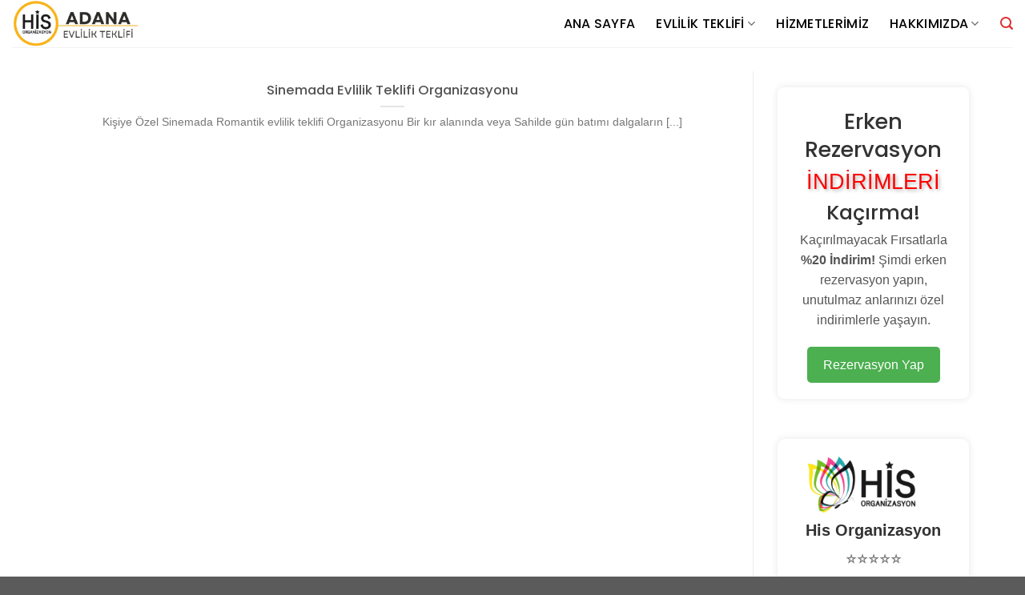

--- FILE ---
content_type: text/html
request_url: https://www.adanaevlilikteklifi.com/tag/adana-sinemada-evlilik-teklifi/
body_size: 19404
content:
<!DOCTYPE html>
<html lang="tr" class="loading-site no-js">
<head>
<meta charset="UTF-8" />
<link rel="profile" href="http://gmpg.org/xfn/11" />
<link rel="pingback" href="https://www.adanaevlilikteklifi.com/xmlrpc.php" />
<script>(function(html){html.className = html.className.replace(/\bno-js\b/,'js')})(document.documentElement);</script>
<meta name='robots' content='index, follow, max-image-preview:large, max-snippet:-1, max-video-preview:-1' />
<meta name="viewport" content="width=device-width, initial-scale=1" />
<!-- This site is optimized with the Yoast SEO plugin v21.6 - https://yoast.com/wordpress/plugins/seo/ -->
<title>adana sinemada evlilik teklifi arşivleri - Adana Evlilik Teklifi</title>
<link rel="canonical" href="https://www.adanaevlilikteklifi.com/tag/adana-sinemada-evlilik-teklifi/" />
<meta property="og:locale" content="tr_TR" />
<meta property="og:type" content="article" />
<meta property="og:title" content="adana sinemada evlilik teklifi arşivleri - Adana Evlilik Teklifi" />
<meta property="og:url" content="https://www.adanaevlilikteklifi.com/tag/adana-sinemada-evlilik-teklifi/" />
<meta property="og:site_name" content="Adana Evlilik Teklifi" />
<meta name="twitter:card" content="summary_large_image" />
<meta name="twitter:site" content="@evlilikteklifi_" />
<script type="application/ld+json" class="yoast-schema-graph">{"@context":"https://schema.org","@graph":[{"@type":"CollectionPage","@id":"https://www.adanaevlilikteklifi.com/tag/adana-sinemada-evlilik-teklifi/","url":"https://www.adanaevlilikteklifi.com/tag/adana-sinemada-evlilik-teklifi/","name":"adana sinemada evlilik teklifi arşivleri - Adana Evlilik Teklifi","isPartOf":{"@id":"https://www.adanaevlilikteklifi.com/#website"},"breadcrumb":{"@id":"https://www.adanaevlilikteklifi.com/tag/adana-sinemada-evlilik-teklifi/#breadcrumb"},"inLanguage":"tr"},{"@type":"BreadcrumbList","@id":"https://www.adanaevlilikteklifi.com/tag/adana-sinemada-evlilik-teklifi/#breadcrumb","itemListElement":[{"@type":"ListItem","position":1,"name":"Ana sayfa","item":"https://www.adanaevlilikteklifi.com/"},{"@type":"ListItem","position":2,"name":"adana sinemada evlilik teklifi"}]},{"@type":"WebSite","@id":"https://www.adanaevlilikteklifi.com/#website","url":"https://www.adanaevlilikteklifi.com/","name":"Adana evlilik teklifi - Adana organizasyon","description":"Adana Evlilik Teklifi Sahilde,Cafede,Sinemada,Yatta,Evde,Otelde Evlilik Teklifi,Doğum günü,Yıldönümü,Söz,Nişan,Nikah Organizasyonları Adana Organizasyon","publisher":{"@id":"https://www.adanaevlilikteklifi.com/#organization"},"potentialAction":[{"@type":"SearchAction","target":{"@type":"EntryPoint","urlTemplate":"https://www.adanaevlilikteklifi.com/?s={search_term_string}"},"query-input":"required name=search_term_string"}],"inLanguage":"tr"},{"@type":"Organization","@id":"https://www.adanaevlilikteklifi.com/#organization","name":"Adana Evlilik Teklifi","url":"https://www.adanaevlilikteklifi.com/","logo":{"@type":"ImageObject","inLanguage":"tr","@id":"https://www.adanaevlilikteklifi.com/#/schema/logo/image/","url":"https://www.adanaevlilikteklifi.com/wp-content/uploads/2018/10/adana-evlilik-teklifi.jpg","contentUrl":"https://www.adanaevlilikteklifi.com/wp-content/uploads/2018/10/adana-evlilik-teklifi.jpg","width":300,"height":152,"caption":"Adana Evlilik Teklifi"},"image":{"@id":"https://www.adanaevlilikteklifi.com/#/schema/logo/image/"},"sameAs":["https://www.facebook.com/enguzelevlilikteklifleri/","https://twitter.com/evlilikteklifi_","https://www.instagram.com/adanaevlilikteklifi/","https://tr.pinterest.com/surprizevlilikteklifi/","https://www.youtube.com/channel/UCwITY3Ks4yTTHd2jje3q-ZA"]}]}</script>
<!-- / Yoast SEO plugin. -->
<link rel='dns-prefetch' href='//cdn.jsdelivr.net' />
<link rel='dns-prefetch' href='//stats.wp.com' />
<link rel='dns-prefetch' href='//fonts.googleapis.com' />
<link rel='dns-prefetch' href='//i0.wp.com' />
<link rel='dns-prefetch' href='//c0.wp.com' />
<link rel='dns-prefetch' href='//widgets.wp.com' />
<link rel='dns-prefetch' href='//s0.wp.com' />
<link rel='dns-prefetch' href='//0.gravatar.com' />
<link rel='dns-prefetch' href='//1.gravatar.com' />
<link rel='dns-prefetch' href='//2.gravatar.com' />
<link rel='dns-prefetch' href='//jetpack.wordpress.com' />
<link rel='dns-prefetch' href='//public-api.wordpress.com' />
<link href='https://fonts.gstatic.com' crossorigin rel='preconnect' />
<link rel='prefetch' href='https://www.adanaevlilikteklifi.com/wp-content/themes/flatsome/assets/js/flatsome.js?ver=43f05e0ca79aa585a6aa' />
<link rel='prefetch' href='https://www.adanaevlilikteklifi.com/wp-content/themes/flatsome/assets/js/chunk.slider.js?ver=3.17.7' />
<link rel='prefetch' href='https://www.adanaevlilikteklifi.com/wp-content/themes/flatsome/assets/js/chunk.popups.js?ver=3.17.7' />
<link rel='prefetch' href='https://www.adanaevlilikteklifi.com/wp-content/themes/flatsome/assets/js/chunk.tooltips.js?ver=3.17.7' />
<link rel="alternate" type="application/rss+xml" title="Adana Evlilik Teklifi  &raquo; akışı" href="https://www.adanaevlilikteklifi.com/feed/" />
<link rel="alternate" type="application/rss+xml" title="Adana Evlilik Teklifi  &raquo; yorum akışı" href="https://www.adanaevlilikteklifi.com/comments/feed/" />
<link rel="alternate" type="application/rss+xml" title="Adana Evlilik Teklifi  &raquo; adana sinemada evlilik teklifi etiket akışı" href="https://www.adanaevlilikteklifi.com/tag/adana-sinemada-evlilik-teklifi/feed/" />
<style id='wp-block-library-inline-css' type='text/css'>
:root{--wp-admin-theme-color:#007cba;--wp-admin-theme-color--rgb:0,124,186;--wp-admin-theme-color-darker-10:#006ba1;--wp-admin-theme-color-darker-10--rgb:0,107,161;--wp-admin-theme-color-darker-20:#005a87;--wp-admin-theme-color-darker-20--rgb:0,90,135;--wp-admin-border-width-focus:2px;--wp-block-synced-color:#7a00df;--wp-block-synced-color--rgb:122,0,223}@media (min-resolution:192dpi){:root{--wp-admin-border-width-focus:1.5px}}.wp-element-button{cursor:pointer}:root{--wp--preset--font-size--normal:16px;--wp--preset--font-size--huge:42px}:root .has-very-light-gray-background-color{background-color:#eee}:root .has-very-dark-gray-background-color{background-color:#313131}:root .has-very-light-gray-color{color:#eee}:root .has-very-dark-gray-color{color:#313131}:root .has-vivid-green-cyan-to-vivid-cyan-blue-gradient-background{background:linear-gradient(135deg,#00d084,#0693e3)}:root .has-purple-crush-gradient-background{background:linear-gradient(135deg,#34e2e4,#4721fb 50%,#ab1dfe)}:root .has-hazy-dawn-gradient-background{background:linear-gradient(135deg,#faaca8,#dad0ec)}:root .has-subdued-olive-gradient-background{background:linear-gradient(135deg,#fafae1,#67a671)}:root .has-atomic-cream-gradient-background{background:linear-gradient(135deg,#fdd79a,#004a59)}:root .has-nightshade-gradient-background{background:linear-gradient(135deg,#330968,#31cdcf)}:root .has-midnight-gradient-background{background:linear-gradient(135deg,#020381,#2874fc)}.has-regular-font-size{font-size:1em}.has-larger-font-size{font-size:2.625em}.has-normal-font-size{font-size:var(--wp--preset--font-size--normal)}.has-huge-font-size{font-size:var(--wp--preset--font-size--huge)}.has-text-align-center{text-align:center}.has-text-align-left{text-align:left}.has-text-align-right{text-align:right}#end-resizable-editor-section{display:none}.aligncenter{clear:both}.items-justified-left{justify-content:flex-start}.items-justified-center{justify-content:center}.items-justified-right{justify-content:flex-end}.items-justified-space-between{justify-content:space-between}.screen-reader-text{clip:rect(1px,1px,1px,1px);word-wrap:normal!important;border:0;-webkit-clip-path:inset(50%);clip-path:inset(50%);height:1px;margin:-1px;overflow:hidden;padding:0;position:absolute;width:1px}.screen-reader-text:focus{clip:auto!important;background-color:#ddd;-webkit-clip-path:none;clip-path:none;color:#444;display:block;font-size:1em;height:auto;left:5px;line-height:normal;padding:15px 23px 14px;text-decoration:none;top:5px;width:auto;z-index:100000}html :where(.has-border-color){border-style:solid}html :where([style*=border-top-color]){border-top-style:solid}html :where([style*=border-right-color]){border-right-style:solid}html :where([style*=border-bottom-color]){border-bottom-style:solid}html :where([style*=border-left-color]){border-left-style:solid}html :where([style*=border-width]){border-style:solid}html :where([style*=border-top-width]){border-top-style:solid}html :where([style*=border-right-width]){border-right-style:solid}html :where([style*=border-bottom-width]){border-bottom-style:solid}html :where([style*=border-left-width]){border-left-style:solid}html :where(img[class*=wp-image-]){height:auto;max-width:100%}:where(figure){margin:0 0 1em}html :where(.is-position-sticky){--wp-admin--admin-bar--position-offset:var(--wp-admin--admin-bar--height,0px)}@media screen and (max-width:600px){html :where(.is-position-sticky){--wp-admin--admin-bar--position-offset:0px}}
.has-text-align-justify{text-align:justify;}
</style>
<style id='classic-theme-styles-inline-css' type='text/css'>
/*! This file is auto-generated */
.wp-block-button__link{color:#fff;background-color:#32373c;border-radius:9999px;box-shadow:none;text-decoration:none;padding:calc(.667em + 2px) calc(1.333em + 2px);font-size:1.125em}.wp-block-file__button{background:#32373c;color:#fff;text-decoration:none}
</style>
<!-- <link rel='stylesheet' id='toc-screen-css' href='https://www.adanaevlilikteklifi.com/wp-content/plugins/table-of-contents-plus/screen.min.css?ver=2309' type='text/css' media='all' /> -->
<!-- `jetpack_likes` is included in the concatenated jetpack.css -->
<!-- <link rel='stylesheet' id='joinchat-css' href='https://www.adanaevlilikteklifi.com/wp-content/plugins/creame-whatsapp-me/public/css/joinchat.min.css?ver=5.0.15' type='text/css' media='all' /> -->
<!-- <link rel='stylesheet' id='flatsome-main-css' href='https://www.adanaevlilikteklifi.com/wp-content/themes/flatsome/assets/css/flatsome.css?ver=3.17.7' type='text/css' media='all' /> -->
<link rel="stylesheet" type="text/css" href="//www.adanaevlilikteklifi.com/wp-content/cache/wpfc-minified/d5e0g3as/li39.css" media="all"/>
<style id='flatsome-main-inline-css' type='text/css'>
@font-face {
font-family: "fl-icons";
font-display: block;
src: url(https://www.adanaevlilikteklifi.com/wp-content/themes/flatsome/assets/css/icons/fl-icons.eot?v=3.17.7);
src:
url(https://www.adanaevlilikteklifi.com/wp-content/themes/flatsome/assets/css/icons/fl-icons.eot#iefix?v=3.17.7) format("embedded-opentype"),
url(https://www.adanaevlilikteklifi.com/wp-content/themes/flatsome/assets/css/icons/fl-icons.woff2?v=3.17.7) format("woff2"),
url(https://www.adanaevlilikteklifi.com/wp-content/themes/flatsome/assets/css/icons/fl-icons.ttf?v=3.17.7) format("truetype"),
url(https://www.adanaevlilikteklifi.com/wp-content/themes/flatsome/assets/css/icons/fl-icons.woff?v=3.17.7) format("woff"),
url(https://www.adanaevlilikteklifi.com/wp-content/themes/flatsome/assets/css/icons/fl-icons.svg?v=3.17.7#fl-icons) format("svg");
}
</style>
<link rel='stylesheet' id='flatsome-style-css' href='https://www.adanaevlilikteklifi.com/wp-content/themes/flatsome/style.css?ver=3.17.7' type='text/css' media='all' />
<link crossorigin="anonymous" rel='stylesheet' id='flatsome-googlefonts-css' href='//fonts.googleapis.com/css?family=Poppins%3Aregular%2C500%2C500%2C500%7CLato%3Aregular%2Cregular&#038;display=swap&#038;ver=3.9' type='text/css' media='all' />
<!-- `sharedaddy` is included in the concatenated jetpack.css -->
<link rel='stylesheet' id='social-logos-css' href='https://c0.wp.com/p/jetpack/12.8.1/_inc/social-logos/social-logos.min.css' type='text/css' media='all' />
<link rel='stylesheet' id='jetpack_css-css' href='https://c0.wp.com/p/jetpack/12.8.1/css/jetpack.css' type='text/css' media='all' />
<script type="text/javascript" src="https://c0.wp.com/c/6.4.2/wp-includes/js/jquery/jquery.min.js" id="jquery-core-js"></script>
<script type="text/javascript" src="https://c0.wp.com/c/6.4.2/wp-includes/js/jquery/jquery-migrate.min.js" id="jquery-migrate-js"></script>
<link rel="https://api.w.org/" href="https://www.adanaevlilikteklifi.com/wp-json/" /><link rel="alternate" type="application/json" href="https://www.adanaevlilikteklifi.com/wp-json/wp/v2/tags/168" /><link rel="EditURI" type="application/rsd+xml" title="RSD" href="https://www.adanaevlilikteklifi.com/xmlrpc.php?rsd" />
<meta name="generator" content="WordPress 6.4.2" />
<style>img#wpstats{display:none}</style>
<style>.bg{opacity: 0; transition: opacity 1s; -webkit-transition: opacity 1s;} .bg-loaded{opacity: 1;}</style><meta name="generator" content="Elementor 3.17.3; features: e_dom_optimization, e_optimized_assets_loading, additional_custom_breakpoints; settings: css_print_method-external, google_font-enabled, font_display-auto">
<!-- Bu URL için kullanılabilir bir amphtml sürümü yok. --><link rel="icon" href="https://i0.wp.com/www.adanaevlilikteklifi.com/wp-content/uploads/2023/12/cropped-adana-evlenme-teklifi-logo-e1701938451700.jpg?fit=32%2C32&#038;ssl=1" sizes="32x32" />
<link rel="icon" href="https://i0.wp.com/www.adanaevlilikteklifi.com/wp-content/uploads/2023/12/cropped-adana-evlenme-teklifi-logo-e1701938451700.jpg?fit=192%2C192&#038;ssl=1" sizes="192x192" />
<link rel="apple-touch-icon" href="https://i0.wp.com/www.adanaevlilikteklifi.com/wp-content/uploads/2023/12/cropped-adana-evlenme-teklifi-logo-e1701938451700.jpg?fit=180%2C180&#038;ssl=1" />
<meta name="msapplication-TileImage" content="https://i0.wp.com/www.adanaevlilikteklifi.com/wp-content/uploads/2023/12/cropped-adana-evlenme-teklifi-logo-e1701938451700.jpg?fit=270%2C270&#038;ssl=1" />
<style id="custom-css" type="text/css">:root {--primary-color: #000000;}.container-width, .full-width .ubermenu-nav, .container, .row{max-width: 1170px}.row.row-collapse{max-width: 1140px}.row.row-small{max-width: 1162.5px}.row.row-large{max-width: 1200px}.header-main{height: 59px}#logo img{max-height: 59px}#logo{width:175px;}.header-bottom{min-height: 55px}.header-top{min-height: 32px}.transparent .header-main{height: 30px}.transparent #logo img{max-height: 30px}.has-transparent + .page-title:first-of-type,.has-transparent + #main > .page-title,.has-transparent + #main > div > .page-title,.has-transparent + #main .page-header-wrapper:first-of-type .page-title{padding-top: 30px;}.header.show-on-scroll,.stuck .header-main{height:70px!important}.stuck #logo img{max-height: 70px!important}.search-form{ width: 57%;}.header-bg-color {background-color: #ffffff}.header-bottom {background-color: #dd3333}.top-bar-nav > li > a{line-height: 16px }.header-main .nav > li > a{line-height: 16px }.stuck .header-main .nav > li > a{line-height: 50px }.header-bottom-nav > li > a{line-height: 16px }@media (max-width: 549px) {.header-main{height: 70px}#logo img{max-height: 70px}}.main-menu-overlay{background-color: #000000}.nav-dropdown{border-radius:10px}.nav-dropdown{font-size:100%}/* Color */.accordion-title.active, .has-icon-bg .icon .icon-inner,.logo a, .primary.is-underline, .primary.is-link, .badge-outline .badge-inner, .nav-outline > li.active> a,.nav-outline >li.active > a, .cart-icon strong,[data-color='primary'], .is-outline.primary{color: #000000;}/* Color !important */[data-text-color="primary"]{color: #000000!important;}/* Background Color */[data-text-bg="primary"]{background-color: #000000;}/* Background */.scroll-to-bullets a,.featured-title, .label-new.menu-item > a:after, .nav-pagination > li > .current,.nav-pagination > li > span:hover,.nav-pagination > li > a:hover,.has-hover:hover .badge-outline .badge-inner,button[type="submit"], .button.wc-forward:not(.checkout):not(.checkout-button), .button.submit-button, .button.primary:not(.is-outline),.featured-table .title,.is-outline:hover, .has-icon:hover .icon-label,.nav-dropdown-bold .nav-column li > a:hover, .nav-dropdown.nav-dropdown-bold > li > a:hover, .nav-dropdown-bold.dark .nav-column li > a:hover, .nav-dropdown.nav-dropdown-bold.dark > li > a:hover, .header-vertical-menu__opener ,.is-outline:hover, .tagcloud a:hover,.grid-tools a, input[type='submit']:not(.is-form), .box-badge:hover .box-text, input.button.alt,.nav-box > li > a:hover,.nav-box > li.active > a,.nav-pills > li.active > a ,.current-dropdown .cart-icon strong, .cart-icon:hover strong, .nav-line-bottom > li > a:before, .nav-line-grow > li > a:before, .nav-line > li > a:before,.banner, .header-top, .slider-nav-circle .flickity-prev-next-button:hover svg, .slider-nav-circle .flickity-prev-next-button:hover .arrow, .primary.is-outline:hover, .button.primary:not(.is-outline), input[type='submit'].primary, input[type='submit'].primary, input[type='reset'].button, input[type='button'].primary, .badge-inner{background-color: #000000;}/* Border */.nav-vertical.nav-tabs > li.active > a,.scroll-to-bullets a.active,.nav-pagination > li > .current,.nav-pagination > li > span:hover,.nav-pagination > li > a:hover,.has-hover:hover .badge-outline .badge-inner,.accordion-title.active,.featured-table,.is-outline:hover, .tagcloud a:hover,blockquote, .has-border, .cart-icon strong:after,.cart-icon strong,.blockUI:before, .processing:before,.loading-spin, .slider-nav-circle .flickity-prev-next-button:hover svg, .slider-nav-circle .flickity-prev-next-button:hover .arrow, .primary.is-outline:hover{border-color: #000000}.nav-tabs > li.active > a{border-top-color: #000000}.widget_shopping_cart_content .blockUI.blockOverlay:before { border-left-color: #000000 }.woocommerce-checkout-review-order .blockUI.blockOverlay:before { border-left-color: #000000 }/* Fill */.slider .flickity-prev-next-button:hover svg,.slider .flickity-prev-next-button:hover .arrow{fill: #000000;}/* Focus */.primary:focus-visible, .submit-button:focus-visible, button[type="submit"]:focus-visible { outline-color: #000000!important; }/* Background Color */[data-icon-label]:after, .secondary.is-underline:hover,.secondary.is-outline:hover,.icon-label,.button.secondary:not(.is-outline),.button.alt:not(.is-outline), .badge-inner.on-sale, .button.checkout, .single_add_to_cart_button, .current .breadcrumb-step{ background-color:#81d742; }[data-text-bg="secondary"]{background-color: #81d742;}/* Color */.secondary.is-underline,.secondary.is-link, .secondary.is-outline,.stars a.active, .star-rating:before, .woocommerce-page .star-rating:before,.star-rating span:before, .color-secondary{color: #81d742}/* Color !important */[data-text-color="secondary"]{color: #81d742!important;}/* Border */.secondary.is-outline:hover{border-color:#81d742}/* Focus */.secondary:focus-visible, .alt:focus-visible { outline-color: #81d742!important; }.success.is-underline:hover,.success.is-outline:hover,.success{background-color: #f0ce0e}.success-color, .success.is-link, .success.is-outline{color: #f0ce0e;}.success-border{border-color: #f0ce0e!important;}/* Color !important */[data-text-color="success"]{color: #f0ce0e!important;}/* Background Color */[data-text-bg="success"]{background-color: #f0ce0e;}.alert.is-underline:hover,.alert.is-outline:hover,.alert{background-color: #000000}.alert.is-link, .alert.is-outline, .color-alert{color: #000000;}/* Color !important */[data-text-color="alert"]{color: #000000!important;}/* Background Color */[data-text-bg="alert"]{background-color: #000000;}h1,h2,h3,h4,h5,h6,.heading-font{color: #555555;}body{font-size: 100%;}@media screen and (max-width: 549px){body{font-size: 100%;}}body{font-family: Lato, sans-serif;}body {font-weight: 400;font-style: normal;}.nav > li > a {font-family: Poppins, sans-serif;}.mobile-sidebar-levels-2 .nav > li > ul > li > a {font-family: Poppins, sans-serif;}.nav > li > a,.mobile-sidebar-levels-2 .nav > li > ul > li > a {font-weight: 500;font-style: normal;}h1,h2,h3,h4,h5,h6,.heading-font, .off-canvas-center .nav-sidebar.nav-vertical > li > a{font-family: Poppins, sans-serif;}h1,h2,h3,h4,h5,h6,.heading-font,.banner h1,.banner h2 {font-weight: 500;font-style: normal;}.alt-font{font-family: Poppins, sans-serif;}.alt-font {font-weight: 500!important;font-style: normal!important;}.header:not(.transparent) .top-bar-nav > li > a {color: #000000;}.header:not(.transparent) .header-nav-main.nav > li > a {color: #000000;}.header:not(.transparent) .header-nav-main.nav > li > a:hover,.header:not(.transparent) .header-nav-main.nav > li.active > a,.header:not(.transparent) .header-nav-main.nav > li.current > a,.header:not(.transparent) .header-nav-main.nav > li > a.active,.header:not(.transparent) .header-nav-main.nav > li > a.current{color: #dd3333;}.header-nav-main.nav-line-bottom > li > a:before,.header-nav-main.nav-line-grow > li > a:before,.header-nav-main.nav-line > li > a:before,.header-nav-main.nav-box > li > a:hover,.header-nav-main.nav-box > li.active > a,.header-nav-main.nav-pills > li > a:hover,.header-nav-main.nav-pills > li.active > a{color:#FFF!important;background-color: #dd3333;}.header:not(.transparent) .header-bottom-nav.nav > li > a{color: #000000;}a{color: #dd3333;}a:hover{color: #1e73be;}.tagcloud a:hover{border-color: #1e73be;background-color: #1e73be;}.widget a{color: #8224e3;}.widget a:hover{color: #1e73be;}.widget .tagcloud a:hover{border-color: #1e73be; background-color: #1e73be;}.header-main .social-icons,.header-main .cart-icon strong,.header-main .menu-title,.header-main .header-button > .button.is-outline,.header-main .nav > li > a > i:not(.icon-angle-down){color: #dd3333!important;}.header-main .header-button > .button.is-outline,.header-main .cart-icon strong:after,.header-main .cart-icon strong{border-color: #dd3333!important;}.header-main .header-button > .button:not(.is-outline){background-color: #dd3333!important;}.header-main .current-dropdown .cart-icon strong,.header-main .header-button > .button:hover,.header-main .header-button > .button:hover i,.header-main .header-button > .button:hover span{color:#FFF!important;}.header-main .menu-title:hover,.header-main .social-icons a:hover,.header-main .header-button > .button.is-outline:hover,.header-main .nav > li > a:hover > i:not(.icon-angle-down){color: #dd3333!important;}.header-main .current-dropdown .cart-icon strong,.header-main .header-button > .button:hover{background-color: #dd3333!important;}.header-main .current-dropdown .cart-icon strong:after,.header-main .current-dropdown .cart-icon strong,.header-main .header-button > .button:hover{border-color: #dd3333!important;}.nav-vertical-fly-out > li + li {border-top-width: 1px; border-top-style: solid;}.label-new.menu-item > a:after{content:"Yeni";}.label-hot.menu-item > a:after{content:"Popüler";}.label-sale.menu-item > a:after{content:"İndirim";}.label-popular.menu-item > a:after{content:"Popüler";}</style>		<style type="text/css" id="wp-custom-css">
.flex-col>ul li a{ 
letter-spacing: 0.3px;
color:#000;
}
.sub-menu li a{font-size:12px;}
.sidebar-menu ul li a{
color:black;
}
.sidebar-menu ul li a:hover{
color:black;
}
.nav>li.active>a{color:black;}
.deneme{
height:650px;
width:%100;
margin-top:-10px;
margin-bottom:-70px;
}
/* blog sayfasının üst başlık arka plan rengi*/
.featured-title .page-title-bg {
box-shadow: inset 0 0 30px 0 rgb(0 0 0 / 28%);
background-color: #122a42;
}
/* blog sayfasının üst başlık arka plan rengi*/
.widget-title + .is-divider
{
display:none;
}
</style>
</head>
<body class="archive tag tag-adana-sinemada-evlilik-teklifi tag-168 lightbox nav-dropdown-has-arrow nav-dropdown-has-shadow nav-dropdown-has-border mobile-submenu-slide mobile-submenu-slide-levels-1 elementor-default elementor-kit-1491">
<a class="skip-link screen-reader-text" href="#main">İçeriğe atla</a>
<div id="wrapper">
<header id="header" class="header header-full-width has-sticky sticky-jump">
<div class="header-wrapper">
<div id="masthead" class="header-main has-sticky-logo">
<div class="header-inner flex-row container logo-left medium-logo-center" role="navigation">
<!-- Logo -->
<div id="logo" class="flex-col logo">
<!-- Header logo -->
<a href="https://www.adanaevlilikteklifi.com/" title="Adana Evlilik Teklifi  - Adana Evlilik Teklifi Sahilde,Cafede,Sinemada,Yatta,Evde,Otelde Evlilik Teklifi,Doğum günü,Yıldönümü,Söz,Nişan,Nikah Organizasyonları Adana Organizasyon" rel="home">
<img width="991" height="377" src="https://i0.wp.com/www.adanaevlilikteklifi.com/wp-content/uploads/2023/12/his-organizasyon-logo-1.jpg?fit=991%2C377&#038;ssl=1" class="header-logo-sticky" alt="Adana Evlilik Teklifi "/><img width="984" height="365" src="https://i0.wp.com/www.adanaevlilikteklifi.com/wp-content/uploads/2023/12/Adana-Evlilik-Teklifi-e1701958661851.jpg?fit=984%2C365&#038;ssl=1" class="header_logo header-logo" alt="Adana Evlilik Teklifi "/><img  width="1020" height="374" src="https://i0.wp.com/www.adanaevlilikteklifi.com/wp-content/uploads/2023/12/adana-evlilik-teklifi-logo-beyaz-1.png?fit=1020%2C374&#038;ssl=1" class="header-logo-dark" alt="Adana Evlilik Teklifi "/></a>
</div>
<!-- Mobile Left Elements -->
<div class="flex-col show-for-medium flex-left">
<ul class="mobile-nav nav nav-left ">
<li class="nav-icon has-icon">
<a href="#" data-open="#main-menu" data-pos="left" data-bg="main-menu-overlay" data-color="" class="is-small" aria-label="Menü" aria-controls="main-menu" aria-expanded="false">
<i class="icon-menu" ></i>
</a>
</li>
</ul>
</div>
<!-- Left Elements -->
<div class="flex-col hide-for-medium flex-left
flex-grow">
<ul class="header-nav header-nav-main nav nav-left  nav-line-bottom nav-size-large nav-spacing-xlarge nav-uppercase" >
</ul>
</div>
<!-- Right Elements -->
<div class="flex-col hide-for-medium flex-right">
<ul class="header-nav header-nav-main nav nav-right  nav-line-bottom nav-size-large nav-spacing-xlarge nav-uppercase">
<li id="menu-item-1143" class="menu-item menu-item-type-custom menu-item-object-custom menu-item-home menu-item-1143 menu-item-design-default"><a href="http://www.adanaevlilikteklifi.com/" class="nav-top-link">Ana Sayfa</a></li>
<li id="menu-item-443" class="menu-item menu-item-type-taxonomy menu-item-object-category menu-item-has-children menu-item-443 menu-item-design-default has-dropdown"><a href="https://www.adanaevlilikteklifi.com/category/evlilik-teklifi/" class="nav-top-link" aria-expanded="false" aria-haspopup="menu">Evlilik Teklifi<i class="icon-angle-down" ></i></a>
<ul class="sub-menu nav-dropdown nav-dropdown-bold">
<li id="menu-item-1187" class="menu-item menu-item-type-post_type menu-item-object-post menu-item-1187"><a href="https://www.adanaevlilikteklifi.com/sahilde-evlilik-teklifi/">Sahilde Evlilik Teklifi</a></li>
<li id="menu-item-1256" class="menu-item menu-item-type-post_type menu-item-object-post menu-item-1256"><a href="https://www.adanaevlilikteklifi.com/iskelede-evlilik-teklifi-organizasyonu/">İskelede Evlilik Teklifi Organizasyonu</a></li>
<li id="menu-item-1217" class="menu-item menu-item-type-post_type menu-item-object-post menu-item-1217"><a href="https://www.adanaevlilikteklifi.com/cafe-restoran-ta-evlilik-teklifi/">Cafe &#038; Restoran ta Evlilik Teklifi</a></li>
<li id="menu-item-1235" class="menu-item menu-item-type-post_type menu-item-object-post menu-item-1235"><a href="https://www.adanaevlilikteklifi.com/drone-ile-evlilik-teklifi/">Drone ile Evlilik Teklifi</a></li>
<li id="menu-item-1255" class="menu-item menu-item-type-post_type menu-item-object-post menu-item-1255"><a href="https://www.adanaevlilikteklifi.com/yatta-evlilik-teklifi-organizasyonu/">Yatta Evlilik Teklifi Organizasyonu</a></li>
<li id="menu-item-1261" class="menu-item menu-item-type-post_type menu-item-object-post menu-item-1261"><a href="https://www.adanaevlilikteklifi.com/romantik-piknik-ile-evlilik-teklifi/">Romantik Piknik ile Evlilik Teklifi</a></li>
<li id="menu-item-1257" class="menu-item menu-item-type-post_type menu-item-object-post menu-item-1257"><a href="https://www.adanaevlilikteklifi.com/otel-odasi-evlilik-teklifi-organizasyonu/">Otel Odası  Evlilik Teklifi Organizasyonu</a></li>
<li id="menu-item-1258" class="menu-item menu-item-type-post_type menu-item-object-post menu-item-1258"><a href="https://www.adanaevlilikteklifi.com/sinemada-evlilik-teklifi-organizasyonu/">Sinemada Evlilik Teklifi Organizasyonu</a></li>
<li id="menu-item-1259" class="menu-item menu-item-type-post_type menu-item-object-post menu-item-1259"><a href="https://www.adanaevlilikteklifi.com/gondolla-surpriz-evlilik-teklifi/">Adana Gondolla  Evlilik Teklifi</a></li>
<li id="menu-item-1260" class="menu-item menu-item-type-post_type menu-item-object-post menu-item-1260"><a href="https://www.adanaevlilikteklifi.com/gunep-plaza-da-evlilik-teklifi/">Günep plaza da Evlilik teklifi</a></li>
<li id="menu-item-1262" class="menu-item menu-item-type-post_type menu-item-object-post menu-item-1262"><a href="https://www.adanaevlilikteklifi.com/nostaljik-evlilik-teklifi/">Vosvosla Nostaljik Evlilik Teklifi</a></li>
</ul>
</li>
<li id="menu-item-1723" class="menu-item menu-item-type-post_type menu-item-object-post menu-item-1723 menu-item-design-default"><a href="https://www.adanaevlilikteklifi.com/hizmetlerimiz/" class="nav-top-link">Hizmetlerimiz</a></li>
<li id="menu-item-1725" class="menu-item menu-item-type-post_type menu-item-object-post menu-item-has-children menu-item-1725 menu-item-design-default has-dropdown"><a href="https://www.adanaevlilikteklifi.com/hakkimizda/" class="nav-top-link" aria-expanded="false" aria-haspopup="menu">Hakkımızda<i class="icon-angle-down" ></i></a>
<ul class="sub-menu nav-dropdown nav-dropdown-bold">
<li id="menu-item-1726" class="menu-item menu-item-type-post_type menu-item-object-post menu-item-1726"><a href="https://www.adanaevlilikteklifi.com/iletisim/">İletişim</a></li>
<li id="menu-item-1728" class="menu-item menu-item-type-post_type menu-item-object-post menu-item-1728"><a href="https://www.adanaevlilikteklifi.com/rezervasyon/">Rezervasyon</a></li>
<li id="menu-item-1727" class="menu-item menu-item-type-post_type menu-item-object-post menu-item-1727"><a href="https://www.adanaevlilikteklifi.com/calisma-saatlerimiz/">Çalışma Saatlerimiz</a></li>
<li id="menu-item-1730" class="menu-item menu-item-type-post_type menu-item-object-post menu-item-1730"><a href="https://www.adanaevlilikteklifi.com/tesekkur-mektuplari/">Referanslarımız</a></li>
<li id="menu-item-1731" class="menu-item menu-item-type-post_type menu-item-object-post menu-item-1731"><a href="https://www.adanaevlilikteklifi.com/organizasyon-fiyatlari/">Fiyatlar</a></li>
<li id="menu-item-1729" class="menu-item menu-item-type-post_type menu-item-object-post menu-item-1729"><a href="https://www.adanaevlilikteklifi.com/soru-cevap/">Soru Cevap</a></li>
</ul>
</li>
<li class="header-search header-search-lightbox has-icon">
<a href="#search-lightbox" aria-label="Search" data-open="#search-lightbox" data-focus="input.search-field"
class="is-small">
<i class="icon-search" style="font-size:16px;" ></i></a>
<div id="search-lightbox" class="mfp-hide dark text-center">
<div class="searchform-wrapper ux-search-box relative form-flat is-large"><form method="get" class="searchform" action="https://www.adanaevlilikteklifi.com/" role="search">
<div class="flex-row relative">
<div class="flex-col flex-grow">
<input type="search" class="search-field mb-0" name="s" value="" id="s" placeholder="Search&hellip;" />
</div>
<div class="flex-col">
<button type="submit" class="ux-search-submit submit-button secondary button icon mb-0" aria-label="Gönder">
<i class="icon-search" ></i>				</button>
</div>
</div>
<div class="live-search-results text-left z-top"></div>
</form>
</div>	</div>
</li>
</ul>
</div>
<!-- Mobile Right Elements -->
<div class="flex-col show-for-medium flex-right">
<ul class="mobile-nav nav nav-right ">
<li class="header-search header-search-lightbox has-icon">
<a href="#search-lightbox" aria-label="Search" data-open="#search-lightbox" data-focus="input.search-field"
class="is-small">
<i class="icon-search" style="font-size:16px;" ></i></a>
<div id="search-lightbox" class="mfp-hide dark text-center">
<div class="searchform-wrapper ux-search-box relative form-flat is-large"><form method="get" class="searchform" action="https://www.adanaevlilikteklifi.com/" role="search">
<div class="flex-row relative">
<div class="flex-col flex-grow">
<input type="search" class="search-field mb-0" name="s" value="" id="s" placeholder="Search&hellip;" />
</div>
<div class="flex-col">
<button type="submit" class="ux-search-submit submit-button secondary button icon mb-0" aria-label="Gönder">
<i class="icon-search" ></i>				</button>
</div>
</div>
<div class="live-search-results text-left z-top"></div>
</form>
</div>	</div>
</li>
</ul>
</div>
</div>
<div class="container"><div class="top-divider full-width"></div></div>
</div>
<div class="header-bg-container fill"><div class="header-bg-image fill"></div><div class="header-bg-color fill"></div></div>		</div>
</header>
<main id="main" class="">
<div id="content" class="blog-wrapper blog-archive page-wrapper">
<div class="row row-large row-divided ">
<div class="large-9 col">
<div class="row large-columns-1 medium-columns- small-columns-1" >
<div class="col post-item" >
<div class="col-inner">
<div class="box box-vertical box-text-bottom box-blog-post has-hover">
<div class="box-text text-center" >
<div class="box-text-inner blog-post-inner">
<h5 class="post-title is-large ">
<a href="https://www.adanaevlilikteklifi.com/sinemada-evlilik-teklifi-organizasyonu/" class="plain">Sinemada Evlilik Teklifi Organizasyonu</a>
</h5>
<div class="is-divider"></div>
<p class="from_the_blog_excerpt ">Kişiye Özel Sinemada Romantik evlilik teklifi Organizasyonu Bir kır alanında veya Sahilde gün batımı dalgaların [...]					</p>
</div>
</div>
</div>
</div>
</div></div>
</div>
<div class="post-sidebar large-3 col">
<div class="is-sticky-column"><div class="is-sticky-column__inner">		<div id="secondary" class="widget-area " role="complementary">
<aside id="custom_html-25" class="widget_text widget widget_custom_html"><div class="textwidget custom-html-widget"><!DOCTYPE html>
<html lang="tr">
<head>
<meta charset="UTF-8">
<meta name="viewport" content="width=device-width, initial-scale=1.0">
<style>
body {
font-family: Arial, sans-serif;
text-align: center;
margin: 0;
padding: 0;
}
.reservation-card2 {
max-width: 400px;
margin: 20px auto;
background-color: #fff; /* Beyaz renk */
padding: 20px;
border-radius: 8px;
box-shadow: 0 0 10px rgba(0, 0, 0, 0.1);
}
.reservation-card2 h1, .reservation-card2 h2 {
color: #333;
margin: 5px 0;
}
.reservation-card2 h1.highlight {
font-family: Arial, sans-serif;
color: #ff0000;
text-shadow: 2px 2px 4px rgba(0, 0, 0, 0.3); /* Gölge ekleyin */
}
.reservation-card2 p {
color: #555;
}
.reservation-card2 .btn {
display: inline-block;
padding: 10px 20px;
background-color: #4caf50;
color: #fff;
text-decoration: none;
border-radius: 5px;
transition: background-color 0.3s;
}
.reservation-card2 .btn:hover {
background-color: #45a049;
}
</style>
<title>İkinci Kart</title>
</head>
<body>
<div class="reservation-card2">
<h1>Erken Rezervasyon</h1>
<h1 class="highlight">İNDİRİMLERİ</h1>
<h2>Kaçırma!</h2>
<p>Kaçırılmayacak Fırsatlarla <strong>%20 İndirim!</strong> Şimdi erken rezervasyon yapın, unutulmaz anlarınızı özel indirimlerle yaşayın.</p>
<a href="https://api.whatsapp.com/send?phone=+905456650363&text=Merhaba%20Erken%20Rezervasyon%20%C4%B0ndirimlerinden%20Yararlanmak%20istiyorum" class="btn">Rezervasyon Yap</a>
</div>
</body>
</html></div></aside><aside id="custom_html-26" class="widget_text widget widget_custom_html"><div class="textwidget custom-html-widget"><!DOCTYPE html>
<html lang="tr">
<head>
<meta charset="UTF-8">
<meta name="viewport" content="width=device-width, initial-scale=1.0">
<link rel="stylesheet" href="https://cdnjs.cloudflare.com/ajax/libs/font-awesome/6.0.0/css/all.min.css">
<style>
body {
margin: 0;
padding: 0;
background-color: #f0f0f0;
font-family: Arial, sans-serif; /* Genel yazı fontu */
}
#container {
max-width: 600px;
margin: 50px auto;
background-color: #fff;
padding: 20px;
border-radius: 10px;
box-shadow: 0 0 10px rgba(0, 0, 0, 0.1);
}
#logo-container {
display: flex;
flex-direction: column;
align-items: center;
text-align: center;
}
#company-name {
font-size: 20px; /* Başlık font boyutu */
font-weight: bold;
margin: 0px 0;
color: #333;
font-family: 'Arial Black', sans-serif; /* Başlık fontu */
}
#star-rating {
font-size: 24px; /* 5 yıldız bölümü font boyutu */
}
#review-count {
margin: 0;
font-size: 16px; /* (314) Google Yorum Değerlendirmesi font boyutu */
color: #555;
}
#link {
display: block;
padding: 10px 20px;
background-color: #0e3862;
color: #fff;
text-decoration: none;
border-radius: 5px;
text-align: center;
margin-top: 15px;
font-size: 16px;
}
#additional-text {
font-size: 14px;
color: #555;
margin-top: 10px;
}
</style>
<title>His Organizasyon</title>
</head>
<body>
<div id="container">
<div id="logo-container">
<img id="logo" src="https://i0.wp.com/www.hisorganizasyon.com/wp-content/uploads/2023/04/cropped-his-organizasyon-logo-1-1.png?w=1020&#038;ssl=1" alt="Firma Logo" data-recalc-dims="1">
<div id="company-name">His Organizasyon</div>
<div id="rating-container">
<div id="star-rating">⭐⭐⭐⭐⭐</div>
</div>
<div id="review-count">
<strong> Google Yorum Değerlendirmesi</strong>
</div>
<div id="additional-text">
His Organizasyon Firmamızdan Hizmet Alan Şanslı Çiftlerden Biride Siz Olmak İster misiniz?
</div>
</div>
<a id="link" href="https://www.google.com.tr/search?q=his+organizasyon&sca_esv=582673243&sxsrf=AM9HkKles6AUSufeaPrJpy9-mKciUYjI3A%3A1700078703705&ei=byRVZaDLKtWRxc8PpOqiiAM&ved=0ahUKEwjgvuXZ5saCAxXVSPEDHSS1CDEQ4dUDCBA&uact=5&oq=his+organizasyon&gs_lp=[base64]&sclient=gws-wiz-serp#wptab=si:ALGXSlZ8i7MGbFEugZna-VrLlcMQBNb8MzFAddUUfsgFW3qrVZ6mr3iG9BPpNk0K2-o_VVSC6y0kjDw319OQsH7Ua73mBXgZeMKdTt6h34v454UOhChbnCfwsNkBAfCQHfLW7kUhYSJkbNXJOqk2MhuN7wq2CS6egA%3D%3D" target="_blank" rel="noopener">
Yorumları İncele
</a>
</div>
</body>
</html></div></aside><aside id="custom_html-27" class="widget_text widget widget_custom_html"><div class="textwidget custom-html-widget"><!DOCTYPE html>
<html lang="tr">
<head>
<meta charset="UTF-8">
<meta name="viewport" content="width=device-width, initial-scale=1.0">
<style>
body {
font-family: Arial, sans-serif;
text-align: center;
margin: 0;
padding: 0;
}
.reservation-card1 {
max-width: 400px;
margin: 20px auto;
background-color: #ffc0cb; /* Açık pembe renk */
padding: 20px;
border-radius: 8px;
box-shadow: 0 0 10px rgba(0, 0, 0, 0.1);
}
.reservation-card1 h1, .reservation-card1 h3 {
margin: 5px 0;
}
.reservation-card1 h1 {
color: #000; /* Siyah renk */
}
.reservation-card1 h1.highlight {
font-family: Arial, sans-serif;
color: #fff; /* Beyaz renk */
text-shadow: 2px 2px 4px rgba(0, 0, 0, 0.3); /* Gölge ekleyin */
}
.reservation-card1 p {
color: #555;
}
.reservation-card1 .btn {
display: inline-block;
padding: 10px 20px;
background-color: #fff; /* Beyaz renk */
color: #000; /* Siyah renk */
text-decoration: none;
border: 2px solid #000; /* Siyah çerçeve ekleyin */
border-radius: 5px;
transition: background-color 0.3s;
}
.reservation-card1 .btn:hover {
background-color: #eee; /* Hover efekti için hafif gri arka plan rengi */
color: #000; /* Hover efekti için metni siyah yap */
box-shadow: 0 6px 12px rgba(0, 0, 0, 0.2); /* Hover efekti için daha belirgin bir siyah gölge ekleyin */
border-color: #000; /* Hover efekti için çerçeve rengini siyah yapın */
}
</style>
<title>Birinci Kart</title>
</head>
<body>
<div class="reservation-card1">
<h1>Hayallerin Hazır mı?</h1>
<h1 class="highlight">Hadi Yapalım</h1>
<p>Hizmetlerimiz arasında istediğiniz konsepti veya organizasyonu bulamadıysanız, hayallerinizi bizimle paylaşın. Size özel bir organizasyon planlamaktan mutluluk duyarız.</p>
<a href="https://api.whatsapp.com/send?phone=+905456650363&text=Merhaba%20Bir%20Hayalim%20Var%20Gerçekleştirmek%20istiyorum" class="btn">Hayalini Paylaş</a>
</div>
</body>
</html></div></aside></div>
</div></div>	</div>
</div>
</div>

</main>
<footer id="footer" class="footer-wrapper">
<!-- FOOTER 1 -->
<div class="footer-widgets footer footer-1">
<div class="row large-columns-4 mb-0">
<div id="custom_html-7" class="widget_text col pb-0 widget widget_custom_html"><div class="textwidget custom-html-widget"><!DOCTYPE html>
<html lang="tr">
<head>
<meta charset="UTF-8">
<meta name="viewport" content="width=device-width, initial-scale=1.0">
<style>
body {
font-family: Arial, sans-serif;
margin: 0;
padding: 0;
background-color: #f4f4f4;
}
.card {
position: relative;
width: 90vw;
max-width: 100%;
margin: 0px auto;
background-color: #fff;
box-shadow: 0 4px 8px rgba(0, 0, 0, 0.1);
border-radius: 8px;
overflow: hidden;
}
.card img {
width: 100%;
height: auto;
border-bottom: 1px solid #e1e1e1;
object-fit: cover;
object-position: center;
max-height: 300px;
}
.scroll-left,
.scroll-right {
display: none; /* Artık gezinme düğmeleri gizlendi */
}
.card-content {
padding: 5px;
text-align: center;
}
.card-title {
font-weight: bold;
margin-bottom: 10px;
}
.card-text {
font-size: 0.9em; /* Metni biraz küçültüyoruz */
color: #555;
}
.more-info-btn {
display: block;
margin: 0 auto;
padding: 10px 20px;
background-color: #3498db;
color: #fff !important; /* Yazı rengini beyaz yapıyoruz ve !important kullanıyoruz */
text-decoration: none;
border-radius: 5px;
margin-top: 15px;
text-align: center;
}
@media only screen and (max-width: 600px) {
.card {
width: 100%;
}
.card img {
max-height: 200px;
}
}
</style>
</head>
<body>
<!-- Tek Kart -->
<div class="card" id="dynamicCard">
<div class="scroll-left" onclick="prevCard()">❮</div>
<img src="https://i0.wp.com/www.adanaevlilikteklifi.com/wp-content/uploads/2023/12/adana-evlilik-teklifi-restoranda-24.webp?w=1020&#038;ssl=1" alt="" id="dynamicImage" data-recalc-dims="1" />
<div class="scroll-right" onclick="nextCard()">❯</div>
<div class="card-content">
<h2 class="card-title" id="dynamicTitle">Evlilik Teklifi Paketleri</h2>
<p class="card-text" id="dynamicText">Adana ilinde, farklı ve özel evlilik teklifi konseptleriyle unutulmaz anlar yaşatıyoruz. Sahilde, yatta, teknede, kafede, restoranda, otelde, villada, bungalovda, evde, cam fanusta, karavanda ve iskelede gerçekleştirdiğimiz özel evlilik teklifi konseptleri ile hayalinizdeki anı sizin için özel kılıyoruz.
En özel gününüzde yanınızda olmak ve hayalinizdeki evlilik teklifini gerçekleştirmek için sabırsızlıkla bekliyoruz.</p>
<a href="https://api.whatsapp.com/send/?phone=9005456650363&text=Merhaba+Adana+Evlilik+Teklifi+Hizmetiniz+i%C3%A7in+Bilgi+Almak+%C4%B0stiyorum" class="more-info-btn" id="moreInfoBtn">Detaylı Bilgi Al</a>
</div>
</div>
<script>
document.addEventListener("DOMContentLoaded", function () {
// Artık sadece bir kart gösteriliyor ve içeriği değiştirmeyecek şekilde ayarlandı.
});
</script>
</body>
</html></div></div><div id="custom_html-8" class="widget_text col pb-0 widget widget_custom_html"><div class="textwidget custom-html-widget"><!DOCTYPE html>
<html lang="tr">
<head>
<meta charset="UTF-8">
<meta name="viewport" content="width=device-width, initial-scale=1.0">
<style>
body {
font-family: Arial, sans-serif;
margin: 0;
padding: 0;
background-color: #f4f4f4;
}
.card {
position: relative;
width: 90vw;
max-width: 100%;
margin: 0px auto;
background-color: #fff;
box-shadow: 0 4px 8px rgba(0, 0, 0, 0.1);
border-radius: 8px;
overflow: hidden;
}
.card img {
width: 100%;
height: auto;
border-bottom: 1px solid #e1e1e1;
object-fit: cover;
object-position: center;
max-height: 300px;
}
.scroll-left,
.scroll-right {
display: none; /* Artık gezinme düğmeleri gizlendi */
}
.card-content {
padding: 5px;
text-align: center;
}
.card-title {
font-weight: bold;
margin-bottom: 10px;
}
.card-text {
font-size: 0.9em; /* Metni biraz küçültüyoruz */
color: #555;
}
.more-info-btn {
display: block;
margin: 0 auto;
padding: 10px 20px;
background-color: #3498db;
color: #fff !important; /* Yazı rengini beyaz yapıyoruz ve !important kullanıyoruz */
text-decoration: none;
border-radius: 5px;
margin-top: 15px;
text-align: center;
}
@media only screen and (max-width: 600px) {
.card {
width: 100%;
}
.card img {
max-height: 200px;
}
}
</style>
</head>
<body>
<!-- Tek Kart -->
<div class="card" id="dynamicCard">
<div class="scroll-left" onclick="prevCard()">❮</div>
<img src="https://i0.wp.com/www.adanaevlilikteklifi.com/wp-content/uploads/2023/12/adana-evlilik-teklifi-12.webp?w=1020&#038;ssl=1" alt="" id="dynamicImage" data-recalc-dims="1" />
<div class="scroll-right" onclick="nextCard()">❯</div>
<div class="card-content">
<h2 class="card-title" id="dynamicTitle">Doğum Günü Paketleri</h2>
<p class="card-text" id="dynamicText">Adana'da özel doğum günü kutlamalarında Sahilde, yatta, teknede, kafede, restoranda, otelde, villada, bungalovda, evde, karavanda ve iskelede gerçekleştirdiğimiz eşsiz doğum günü organizasyonlarımızla her anı unutulmaz kılın! Özel doğum günü pastası,  içecekler, volkan konfeti, havai fişek gösterileri, keman eşliğinde romantik anlar ve daha fazlası sizi bekliyor. Erken rezervasyon fırsatlarını kaçırmayın, bizimle iletişime geçin!</p>
<a href="https://api.whatsapp.com/send/?phone=9005456650363&text=Merhaba+Adana+Dogum+G%C3%BCn%C3%BC+Hizmetiniz+i%C3%A7in+Bilgi+Almak+%C4%B0stiyorum" class="more-info-btn" id="moreInfoBtn">Detaylı Bilgi Al</a>
</div>
</div>
<script>
document.addEventListener("DOMContentLoaded", function () {
// Artık sadece bir kart gösteriliyor ve içeriği değiştirmeyecek şekilde ayarlandı.
});
</script>
</body>
</html></div></div><div id="custom_html-9" class="widget_text col pb-0 widget widget_custom_html"><div class="textwidget custom-html-widget"><!DOCTYPE html>
<html lang="tr">
<head>
<meta charset="UTF-8">
<meta name="viewport" content="width=device-width, initial-scale=1.0">
<style>
body {
font-family: Arial, sans-serif;
margin: 0;
padding: 0;
background-color: #f4f4f4;
}
.card {
position: relative;
width: 90vw;
max-width: 100%;
margin: 0px auto;
background-color: #fff;
box-shadow: 0 4px 8px rgba(0, 0, 0, 0.1);
border-radius: 8px;
overflow: hidden;
}
.card img {
width: 100%;
height: auto;
border-bottom: 1px solid #e1e1e1;
object-fit: cover;
object-position: center;
max-height: 300px;
}
.scroll-left,
.scroll-right {
display: none; /* Artık gezinme düğmeleri gizlendi */
}
.card-content {
padding: 5px;
text-align: center;
}
.card-title {
font-weight: bold;
margin-bottom: 10px;
}
.card-text {
font-size: 0.9em; /* Metni biraz küçültüyoruz */
color: #555;
}
.more-info-btn {
display: block;
margin: 0 auto;
padding: 10px 20px;
background-color: #3498db;
color: #fff !important; /* Yazı rengini beyaz yapıyoruz ve !important kullanıyoruz */
text-decoration: none;
border-radius: 5px;
margin-top: 15px;
text-align: center;
}
@media only screen and (max-width: 600px) {
.card {
width: 100%;
}
.card img {
max-height: 200px;
}
}
</style>
</head>
<body>
<!-- Tek Kart -->
<div class="card" id="dynamicCard">
<div class="scroll-left" onclick="prevCard()">❮</div>
<img src="https://i0.wp.com/www.adanaevlilikteklifi.com/wp-content/uploads/2023/12/adana-evlilik-teklifi-evlen-benimle-4.jpg?w=1020&#038;ssl=1" alt="" id="dynamicImage" data-recalc-dims="1" />
<div class="scroll-right" onclick="nextCard()">❯</div>
<div class="card-content">
<h2 class="card-title" id="dynamicTitle">Evlilik Yıldönümü Paketleri </h2>
<p class="card-text">Adana'da farklı ve benzersiz bir evlilik yıldönümü deneyimi yaşamanız için Sahilde, yatta, teknede, kafede, restoranda, otelde, villada, bungalovda, evde, karavanda ve iskelede düzenlenebilecek evlilik yıldönümü konseptlerimiz bulunmakta. Ayrıca Özel yıl dönümü pastası, ve keman eşliğinde romantik anlar gibi birçok detayı içeren unutulmaz bir organizasyon oluşturmak için bizimle iletişime geçebilirsiniz.</p>
<a href="https://api.whatsapp.com/send/?phone=9005456650363&text=Merhaba+Adana+Evlilik+Y%C4%B1ld%C3%B6n%C3%BCm%C3%BC+Hizmetiniz+i%C3%A7in+Bilgi+Almak+%C4%B0stiyorum" class="more-info-btn" id="moreInfoBtn">Detaylı Bilgi Al</a>
</div>
</div>
<script>
document.addEventListener("DOMContentLoaded", function () {
// Artık sadece bir kart gösteriliyor ve içeriği değiştirmeyecek şekilde ayarlandı.
});
</script>
</body>
</html></div></div><div id="custom_html-10" class="widget_text col pb-0 widget widget_custom_html"><div class="textwidget custom-html-widget"><!DOCTYPE html>
<html lang="tr">
<head>
<meta charset="UTF-8">
<meta name="viewport" content="width=device-width, initial-scale=1.0">
<style>
body {
font-family: Arial, sans-serif;
margin: 0;
padding: 0;
background-color: #f4f4f4;
}
.card {
position: relative;
width: 90vw;
max-width: 100%;
margin: 0px auto;
background-color: #fff;
box-shadow: 0 4px 8px rgba(0, 0, 0, 0.1);
border-radius: 8px;
overflow: hidden;
}
.card img {
width: 100%;
height: auto;
border-bottom: 1px solid #e1e1e1;
object-fit: cover;
object-position: center;
max-height: 300px;
}
.scroll-left,
.scroll-right {
display: none; /* Artık gezinme düğmeleri gizlendi */
}
.card-content {
padding: 5px;
text-align: center;
}
.card-title {
font-weight: bold;
margin-bottom: 10px;
}
.card-text {
font-size: 0.9em; /* Metni biraz küçültüyoruz */
color: #555;
}
.more-info-btn {
display: block;
margin: 0 auto;
padding: 10px 20px;
background-color: #3498db;
color: #fff !important; /* Yazı rengini beyaz yapıyoruz ve !important kullanıyoruz */
text-decoration: none;
border-radius: 5px;
margin-top: 15px;
text-align: center;
}
@media only screen and (max-width: 600px) {
.card {
width: 100%;
}
.card img {
max-height: 200px;
}
}
</style>
</head>
<body>
<!-- Tek Kart -->
<div class="card" id="dynamicCard">
<div class="scroll-left" onclick="prevCard()">❮</div>
<img src="https://i0.wp.com/www.adanaevlilikteklifi.com/wp-content/uploads/2023/12/adana-yat-kiralama8.jpg?w=1020&#038;ssl=1" alt="" id="dynamicImage" data-recalc-dims="1" />
<div class="scroll-right" onclick="nextCard()">❯</div>
<div class="card-content">
<h2 class="card-title" id="dynamicTitle">Yat Tekne Kiralama </h2>
<p class="card-text">
Adana şehir merkezine sadece 45 dakika mesafede Mersin Marinada bulunan yat ve teknelerimizle Günlük ve saatlik konaklamalı Yat kiralama hizmetimiz ile yat tekne turları, keyifli kahvaltı turları, yatta doğum günü kutlamaları, yatta romantik evlilik teklifleri, yatta unutulmaz evlilik yıl dönümleri ve bekârlığa veda partileri gibi birçok farklı yat kiralama hizmetimizle uzun yıllardır Adan Z ye bir çok farklı içerikte yat kiralama hizmeti veriyoruz. Denizdeki özgürlüğü yaşayarak, sevdiklerinizle birlikte eşsiz bir yat kiralama deneyimine hazır mısınız? Bizimle iletişime geçin, Mersin'in güzelliklerini lüks ve konforlu yatlarımızla keşfedin! 
</p>
<a href="https://api.whatsapp.com/send/?phone=9005456650363&text=Merhaba+Mersin+Yat+Kiralama+Hizmetiniz+i%C3%A7in+Bilgi+Almak+%C4%B0stiyorum" class="more-info-btn" id="moreInfoBtn">Detaylı Bilgi Al</a>
</div>
</div>
<script>
document.addEventListener("DOMContentLoaded", function () {
// Artık sadece bir kart gösteriliyor ve içeriği değiştirmeyecek şekilde ayarlandı.
});
</script>
</body>
</html></div></div><div id="custom_html-11" class="widget_text col pb-0 widget widget_custom_html"><div class="textwidget custom-html-widget"><!DOCTYPE html>
<html lang="tr">
<head>
<meta charset="UTF-8">
<meta name="viewport" content="width=device-width, initial-scale=1.0">
<style>
body {
font-family: Arial, sans-serif;
margin: 0;
padding: 0;
background-color: #f4f4f4;
}
.card {
position: relative;
width: 90vw;
max-width: 100%;
margin: 0px auto;
background-color: #fff;
box-shadow: 0 4px 8px rgba(0, 0, 0, 0.1);
border-radius: 8px;
overflow: hidden;
}
.card img {
width: 100%;
height: auto;
border-bottom: 1px solid #e1e1e1;
object-fit: cover;
object-position: center;
max-height: 300px;
}
.scroll-left,
.scroll-right {
display: none; /* Artık gezinme düğmeleri gizlendi */
}
.card-content {
padding: 5px;
text-align: center;
}
.card-title {
font-weight: bold;
margin-bottom: 10px;
}
.card-text {
font-size: 0.9em; /* Metni biraz küçültüyoruz */
color: #555;
}
.more-info-btn {
display: block;
margin: 0 auto;
padding: 10px 20px;
background-color: #3498db;
color: #fff !important; /* Yazı rengini beyaz yapıyoruz ve !important kullanıyoruz */
text-decoration: none;
border-radius: 5px;
margin-top: 15px;
text-align: center;
}
@media only screen and (max-width: 600px) {
.card {
width: 100%;
}
.card img {
max-height: 200px;
}
}
</style>
</head>
<body>
<!-- Tek Kart -->
<div class="card" id="dynamicCard">
<div class="scroll-left" onclick="prevCard()">❮</div>
<img src="https://i0.wp.com/www.adanaevlilikteklifi.com/wp-content/uploads/2023/12/adana-bekarliga-veda10.jpg?w=1020&#038;ssl=1" alt="" id="dynamicImage" data-recalc-dims="1" />
<div class="scroll-right" onclick="nextCard()">❯</div>
<div class="card-content">
<h2 class="card-title" id="dynamicTitle">Bekarlığa Veda Partisi </h2>
<p class="card-text">Bekarlığa veda partisi için Adana ilinin en özel mekanlarında sizlere eğlence dolu etkinlikler sunuyoruz. Ayrıca Adana'da konforlu oteller ve benzersiz sahil mekanları ile unutulmaz bir atmosfer yaratıyoruz! Eğlencenin doruklarına çıkacak, denizin, teknelerin, otellerin ve sahilin büyüsünde dostlarınızla bir arada unutulmaz anılar biriktireceğiniz özel bir geceye hazır olun. Bekarlığa veda partimizde, dans, müzik ve sürprizlerle dolu bir gece sizi bekliyor! </p>
<a href="https://api.whatsapp.com/send/?phone=9005456650363&text=Merhaba+Adana+Bekarl%C4%B1%C4%9Fa+Veda+Hizmetiniz+i%C3%A7in+Bilgi+Almak+%C4%B0stiyorum" class="more-info-btn" id="moreInfoBtn">Detaylı Bilgi Al</a>
</div>
</div>
<script>
document.addEventListener("DOMContentLoaded", function () {
// Artık sadece bir kart gösteriliyor ve içeriği değiştirmeyecek şekilde ayarlandı.
});
</script>
</body>
</html></div></div><div id="custom_html-12" class="widget_text col pb-0 widget widget_custom_html"><div class="textwidget custom-html-widget"><!DOCTYPE html> <html lang="tr">  <head>   <meta charset="UTF-8">   <meta name="viewport" content="width=device-width, initial-scale=1.0">   <style>     body {       font-family: Arial, sans-serif;       margin: 0;       padding: 0;       background-color: #f4f4f4;     }      .card {       position: relative;       width: 90vw;       max-width: 100%;       margin: 0px auto;       background-color: #fff;       box-shadow: 0 4px 8px rgba(0, 0, 0, 0.1);       border-radius: 8px;       overflow: hidden;     }      .card img {       width: 100%;       height: auto;       border-bottom: 1px solid #e1e1e1;       object-fit: cover;       object-position: center;       max-height: 300px;     }      .scroll-left,     .scroll-right {       display: none; /* Artık gezinme düğmeleri gizlendi */     }      .card-content {       padding: 5px;       text-align: center;     }      .card-title {       font-weight: bold;       margin-bottom: 10px;     }      .card-text {       font-size: 0.9em; /* Metni biraz küçültüyoruz */       color: #555;     }      .more-info-btn {       display: block;       margin: 0 auto;       padding: 10px 20px;       background-color: #3498db;       color: #fff !important; /* Yazı rengini beyaz yapıyoruz ve !important kullanıyoruz */       text-decoration: none;       border-radius: 5px;       margin-top: 15px;       text-align: center;     }      @media only screen and (max-width: 600px) {       .card {         width: 100%;       }        .card img {         max-height: 200px;       }     }   </style> </head>  <body>    <!-- Tek Kart -->   <div class="card" id="dynamicCard">     <div class="scroll-left" onclick="prevCard()">❮</div>     <img src="https://i0.wp.com/www.adanaevlilikteklifi.com/wp-content/uploads/2023/12/adana-nikah-organizasyonu-7.jpg?w=1020&#038;ssl=1" alt="" id="dynamicImage" data-recalc-dims="1" />     <div class="scroll-right" onclick="nextCard()">❯</div>     <div class="card-content">       <h2 class="card-title" id="dynamicTitle">Nikah Organizasyonu </h2>       <p class="card-text">Adana seyhan baraj gölü veya büyüleyici kumsal atmosferinde sizin için özel bir nikah organizasyonu düzenliyoruz! Ayrıca Lüks yatlar, romantik tekneler, konforlu oteller ve sahil gibi özel nikah mekanları arasında seçim yapmanızı sağlıyor ve hayalinizdeki nikah törenini gerçekleştiriyoruz. Size özel bir günün tadını çıkarın; denizin, teknenin, otelin ve sahilin eşsiz güzelliklerinde, Adana nikah organizasyon hizmetimiz ile sevdiklerinizle unutulmaz anılar biriktirin. Nikah konseptlerimizle aşkınızın başlangıcını özel kılın!   </p>       <a href="https://api.whatsapp.com/send/?phone=9005456650363&text=Merhaba+Adana+Nikah+Organizasyonu+Hizmetiniz+i%C3%A7in+Bilgi+Almak+%C4%B0stiyorum" class="more-info-btn" id="moreInfoBtn">Detaylı Bilgi Al</a>     </div>   </div>    <script>     document.addEventListener("DOMContentLoaded", function () {       // Artık sadece bir kart gösteriliyor ve içeriği değiştirmeyecek şekilde ayarlandı.     });   </script> </body>  </html></div></div><div id="custom_html-13" class="widget_text col pb-0 widget widget_custom_html"><div class="textwidget custom-html-widget"><!DOCTYPE html>
<html lang="tr">
<head>
<meta charset="UTF-8">
<meta name="viewport" content="width=device-width, initial-scale=1.0">
<style>
body {
font-family: Arial, sans-serif;
margin: 0;
padding: 0;
background-color: #f4f4f4;
}
.card {
position: relative;
width: 90vw;
max-width: 100%;
margin: 0px auto;
background-color: #fff;
box-shadow: 0 4px 8px rgba(0, 0, 0, 0.1);
border-radius: 8px;
overflow: hidden;
}
.card img {
width: 100%;
height: auto;
border-bottom: 1px solid #e1e1e1;
object-fit: cover;
object-position: center;
max-height: 300px;
}
.scroll-left,
.scroll-right {
display: none; /* Artık gezinme düğmeleri gizlendi */
}
.card-content {
padding: 5px;
text-align: center;
}
.card-title {
font-weight: bold;
margin-bottom: 10px;
}
.card-text {
font-size: 0.9em; /* Metni biraz küçültüyoruz */
color: #555;
}
.more-info-btn {
display: block;
margin: 0 auto;
padding: 10px 20px;
background-color: #3498db;
color: #fff !important; /* Yazı rengini beyaz yapıyoruz ve !important kullanıyoruz */
text-decoration: none;
border-radius: 5px;
margin-top: 15px;
text-align: center;
}
@media only screen and (max-width: 600px) {
.card {
width: 100%;
}
.card img {
max-height: 200px;
}
}
</style>
</head>
<body>
<!-- Tek Kart -->
<div class="card" id="dynamicCard">
<div class="scroll-left" onclick="prevCard()">❮</div>
<img src="https://i0.wp.com/www.adanaevlilikteklifi.com/wp-content/uploads/2023/12/adana-dogum-gunu23.webp?w=1020&#038;ssl=1" alt="" id="dynamicImage" data-recalc-dims="1" />
<div class="scroll-right" onclick="nextCard()">❯</div>
<div class="card-content">
<h2 class="card-title" id="dynamicTitle">Sürpriz Organizasyonlar</h2>
<p>Adana ilinde Doğum günü, evlilik teklifi, evlilik yıldönümü gibi özel günlerinizde sevdiklerinizi mutlu etmek için sürpriz organizasyon hizmetlerimizi tercih edebilirsiniz. Ayrıca, özel gün olmasa da içimden geldi, mutlu olsun diyorsanız birçok sürpriz hizmetimiz bulunmakta. Hayalinizdeki sürprizi gerçeğe dönüştürmek için biz buradayız. Mutluluğunuzu paylaşmak için özel günleri beklemeyin, her anı özel kılın.</p>
<a href="https://api.whatsapp.com/send/?phone=9005456650363&text=Merhaba+Adana+S%C3%BCrpriz+Organizasyon+Hizmetiniz+i%C3%A7in+Bilgi+Almak+%C4%B0stiyorum" class="more-info-btn" id="moreInfoBtn">Detaylı Bilgi Al</a>
</div>
</div>
<script>
document.addEventListener("DOMContentLoaded", function () {
// Artık sadece bir kart gösteriliyor ve içeriği değiştirmeyecek şekilde ayarlandı.
});
</script>
</body>
</html></div></div><div id="custom_html-14" class="widget_text col pb-0 widget widget_custom_html"><div class="textwidget custom-html-widget"><!DOCTYPE html>
<html lang="tr">
<head>
<meta charset="UTF-8">
<meta name="viewport" content="width=device-width, initial-scale=1.0">
<style>
body {
font-family: Arial, sans-serif;
margin: 0;
padding: 0;
background-color: #f4f4f4;
}
.card {
position: relative;
width: 90vw;
max-width: 100%;
margin: 0px auto;
background-color: #fff;
box-shadow: 0 4px 8px rgba(0, 0, 0, 0.1);
border-radius: 8px;
overflow: hidden;
}
.card img {
width: 100%;
height: auto;
border-bottom: 1px solid #e1e1e1;
object-fit: cover;
object-position: center;
max-height: 300px;
}
.scroll-left,
.scroll-right {
display: none; /* Artık gezinme düğmeleri gizlendi */
}
.card-content {
padding: 5px;
text-align: center;
}
.card-title {
font-weight: bold;
margin-bottom: 10px;
}
.card-text {
font-size: 0.9em; /* Metni biraz küçültüyoruz */
color: #555;
}
.more-info-btn {
display: block;
margin: 0 auto;
padding: 10px 20px;
background-color: #3498db;
color: #fff !important; /* Yazı rengini beyaz yapıyoruz ve !important kullanıyoruz */
text-decoration: none;
border-radius: 5px;
margin-top: 15px;
text-align: center;
}
@media only screen and (max-width: 600px) {
.card {
width: 100%;
}
.card img {
max-height: 200px;
}
}
</style>
</head>
<body>
<!-- Tek Kart -->
<div class="card" id="dynamicCard">
<div class="scroll-left" onclick="prevCard()">❮</div>
<img src="https://i0.wp.com/www.adanaevlilikteklifi.com/wp-content/uploads/2023/12/adana-evlilik-teklifi-dus-perdesi4.webp?w=1020&#038;ssl=1" alt="" id="dynamicImage" data-recalc-dims="1" />
<div class="scroll-right" onclick="nextCard()">❯</div>
<div class="card-content">
<h2 class="card-title" id="dynamicTitle">Profesyonel Video, Fotoğraf, Drone çekim Hizmeti </h2>
<p class="card-text">
Adana'da evlilik teklifi, doğum günü, yıl dönümü, bekarlığa veda partisi gibi özel anlarınız için öne çıkan video, fotoğraf, ve 4K drone çekim hizmetlerimizle size unutulmaz bir deneyim sunuyoruz. Profesyonel olarak hazırladığımız video kliplerle ve muazzam drone çekimleriyle anılarınızı ölümsüzleştiriyoruz. Ayrıca, lüks yat kiralama hizmetlerimizde profesyonel  çekimler sağlıyor özel anılarınızın her detayını benzersiz kılıyoruz. 
</p>
<a href="https://api.whatsapp.com/send/?phone=9005456650363&text=Merhaba+Adana+Medya+%C3%87ekim+Hizmetiniz+i%C3%A7in+Bilgi+Almak+%C4%B0stiyorum" class="more-info-btn" id="moreInfoBtn">Detaylı Bilgi Al</a>
</div>
</div>
<script>
document.addEventListener("DOMContentLoaded", function () {
// Artık sadece bir kart gösteriliyor ve içeriği değiştirmeyecek şekilde ayarlandı.
});
</script>
</body>
</html></div></div><div id="custom_html-15" class="widget_text col pb-0 widget widget_custom_html"><div class="textwidget custom-html-widget"><!DOCTYPE html>
<html lang="tr">
<head>
<meta charset="UTF-8">
<meta name="viewport" content="width=device-width, initial-scale=1.0">
<style>
body {
font-family: Arial, sans-serif;
margin: 0;
padding: 0;
background-color: #f4f4f4;
}
.card {
position: relative;
width: 90vw;
max-width: 100%;
margin: 0px auto;
background-color: #fff;
box-shadow: 0 4px 8px rgba(0, 0, 0, 0.1);
border-radius: 8px;
overflow: hidden;
}
.card img {
width: 100%;
height: auto;
border-bottom: 1px solid #e1e1e1;
object-fit: cover;
object-position: center;
max-height: 300px;
}
.scroll-left,
.scroll-right {
display: none; /* Artık gezinme düğmeleri gizlendi */
}
.card-content {
padding: 5px;
text-align: center;
}
.card-title {
font-weight: bold;
margin-bottom: 10px;
}
.card-text {
font-size: 0.9em; /* Metni biraz küçültüyoruz */
color: #555;
}
.more-info-btn {
display: block;
margin: 0 auto;
padding: 10px 20px;
background-color: #3498db;
color: #fff !important; /* Yazı rengini beyaz yapıyoruz ve !important kullanıyoruz */
text-decoration: none;
border-radius: 5px;
margin-top: 15px;
text-align: center;
}
@media only screen and (max-width: 600px) {
.card {
width: 100%;
}
.card img {
max-height: 200px;
}
}
</style>
</head>
<body>
<!-- Tek Kart -->
<div class="card" id="dynamicCard">
<div class="scroll-left" onclick="prevCard()">❮</div>
<img src="https://i0.wp.com/www.adanaevlilikteklifi.com/wp-content/uploads/2023/12/adana-evlilik-teklifi-surpriz6.webp?w=1020&#038;ssl=1" alt="" id="dynamicImage" data-recalc-dims="1" />
<div class="scroll-right" onclick="nextCard()">❯</div>
<div class="card-content">
<h2 class="card-title" id="dynamicTitle">Adana'da Unutulmaz Bir Evlilik Teklifi </h2>
<p>Adana İlinde Sevgilinizle bir ömür boyu sürecek bir yolculuğa adım atmak istiyorsanız, Adana Evlilik Teklifi
olarak size unutulmaz bir deneyim sunuyoruz. 2008 yılından bu yana özel anlarınıza dokunuş katan
organizasyonlarımızla sizin yanınızdayız.</p>
<a href="https://api.whatsapp.com/send/?phone=9005456650363&text=Merhaba+Adana+Evlilik+Teklifi+Hizmetiniz+i%C3%A7in+Bilgi+Almak+%C4%B0stiyorum" class="more-info-btn" id="moreInfoBtn">Detaylı Bilgi Al</a>
</div>
</div>
<script>
document.addEventListener("DOMContentLoaded", function () {
// Artık sadece bir kart gösteriliyor ve içeriği değiştirmeyecek şekilde ayarlandı.
});
</script>
</body>
</html></div></div><div id="custom_html-16" class="widget_text col pb-0 widget widget_custom_html"><div class="textwidget custom-html-widget"><!DOCTYPE html>
<html lang="tr">
<head>
<meta charset="UTF-8">
<meta name="viewport" content="width=device-width, initial-scale=1.0">
<style>
body {
font-family: Arial, sans-serif;
margin: 0;
padding: 0;
background-color: #f4f4f4;
}
.card {
position: relative;
width: 90vw;
max-width: 100%;
margin: 0px auto;
background-color: #fff;
box-shadow: 0 4px 8px rgba(0, 0, 0, 0.1);
border-radius: 8px;
overflow: hidden;
}
.card img {
width: 100%;
height: auto;
border-bottom: 1px solid #e1e1e1;
object-fit: cover;
object-position: center;
max-height: 300px;
}
.scroll-left,
.scroll-right {
display: none; /* Artık gezinme düğmeleri gizlendi */
}
.card-content {
padding: 5px;
text-align: center;
}
.card-title {
font-weight: bold;
margin-bottom: 10px;
}
.card-text {
font-size: 0.9em; /* Metni biraz küçültüyoruz */
color: #555;
}
.more-info-btn {
display: block;
margin: 0 auto;
padding: 10px 20px;
background-color: #3498db;
color: #fff !important; /* Yazı rengini beyaz yapıyoruz ve !important kullanıyoruz */
text-decoration: none;
border-radius: 5px;
margin-top: 15px;
text-align: center;
}
@media only screen and (max-width: 600px) {
.card {
width: 100%;
}
.card img {
max-height: 200px;
}
}
</style>
</head>
<body>
<!-- Tek Kart -->
<div class="card" id="dynamicCard">
<div class="scroll-left" onclick="prevCard()">❮</div>
<img src="https://i0.wp.com/www.adanaevlilikteklifi.com/wp-content/uploads/2023/12/adana-evlilik-teklifi-sahilde.3.webp?w=1020&#038;ssl=1" alt="" id="dynamicImage" data-recalc-dims="1" />
<div class="scroll-right" onclick="nextCard()">❯</div>
<div class="card-content">
<h2 class="card-title" id="dynamicTitle">Adana Evlilik Teklifi Fiyatları </h2>
<p class="card-text">
Hizmetlerimiz arasında ekonomik, standart ve VIP seçenekler bulunmaktadır, böylece her bütçeye uygun bir evlilik teklifi planlayabilirsiniz. Ayrıca erken rezervasyon yaptığınızda ise özel indirimlerden faydalanabilirsiniz. Evlilik teklifi fiyatlarını belirlemek için birçok faktör bulunmakta; tarih, hizmet ve taleplerinizi iletin, sizin için en uygun fiyatı ve seçenekleri belirleyelim. 
</p>
<a href="https://api.whatsapp.com/send/?phone=9005456650363&text=Merhaba+Adana+Evlilik+Teklifi+Fiyatlar%C4%B1n%C4%B1z+i%C3%A7in+Bilgi+Almak+%C4%B0stiyorum" class="more-info-btn" id="moreInfoBtn">Detaylı Bilgi Al</a>
</div>
</div>
<script>
document.addEventListener("DOMContentLoaded", function () {
// Artık sadece bir kart gösteriliyor ve içeriği değiştirmeyecek şekilde ayarlandı.
});
</script>
</body>
</html></div></div><div id="custom_html-17" class="widget_text col pb-0 widget widget_custom_html"><div class="textwidget custom-html-widget"><!DOCTYPE html>
<html lang="tr">
<head>
<meta charset="UTF-8">
<meta name="viewport" content="width=device-width, initial-scale=1.0">
<style>
body {
font-family: Arial, sans-serif;
margin: 0;
padding: 0;
background-color: #f4f4f4;
}
.card {
position: relative;
width: 90vw;
max-width: 100%;
margin: 0px auto;
background-color: #fff;
box-shadow: 0 4px 8px rgba(0, 0, 0, 0.1);
border-radius: 8px;
overflow: hidden;
}
.card img {
width: 100%;
height: auto;
border-bottom: 1px solid #e1e1e1;
object-fit: cover;
object-position: center;
max-height: 300px;
}
.scroll-left,
.scroll-right {
display: none; /* Artık gezinme düğmeleri gizlendi */
}
.card-content {
padding: 5px;
text-align: center;
}
.card-title {
font-weight: bold;
margin-bottom: 10px;
}
.card-text {
font-size: 0.9em; /* Metni biraz küçültüyoruz */
color: #555;
}
.more-info-btn {
display: block;
margin: 0 auto;
padding: 10px 20px;
background-color: #3498db;
color: #fff !important; /* Yazı rengini beyaz yapıyoruz ve !important kullanıyoruz */
text-decoration: none;
border-radius: 5px;
margin-top: 15px;
text-align: center;
}
@media only screen and (max-width: 600px) {
.card {
width: 100%;
}
.card img {
max-height: 200px;
}
}
</style>
</head>
<body>
<!-- Tek Kart -->
<div class="card" id="dynamicCard">
<div class="scroll-left" onclick="prevCard()">❮</div>
<img src="https://i0.wp.com/www.adanaevlilikteklifi.com/wp-content/uploads/2023/12/adana-evlilik-teklifi-love-his5.webp?w=1020&#038;ssl=1" alt="" id="dynamicImage" data-recalc-dims="1" />
<div class="scroll-right" onclick="nextCard()">❯</div>
<div class="card-content">
<h2 class="card-title" id="dynamicTitle">Adana Evlilik Teklifi Mekanları</h2>
<p>Adana'da evlilik teklifi organizasyonları için geniş bir mekan yelpazesi sunuyoruz. Romantik restoranlar, muazzam manzaralara sahip kafeler, lüks oteller, villalar, bungalov evler ve özellikle sahil kumsal plajlar gibi anlaşmalı olduğumuz birçok mekan seçeneği mevcut. Ayrıca, unutulmaz anlar için Adana'da profesyonel evlilik teklifi organizasyonları düzenliyoruz. Adana'nın eşsiz atmosferinde hayalinizdeki teklifini bu özel mekanlarında gerçeğe dönüştürmek için buradayız.</p>
<a href="https://api.whatsapp.com/send/?phone=9005456650363&text=Merhaba+Adana+Evlilik+Teklifi+Mekanlar%C4%B1+i%C3%A7in+Bilgi+Almak+%C4%B0stiyorum" class="more-info-btn" id="moreInfoBtn">Detaylı Bilgi Al</a>
</div>
</div>
<script>
document.addEventListener("DOMContentLoaded", function () {
// Artık sadece bir kart gösteriliyor ve içeriği değiştirmeyecek şekilde ayarlandı.
});
</script>
</body>
</html></div></div>		</div>
</div>
<!-- FOOTER 2 -->
<div class="footer-widgets footer footer-2 dark">
<div class="row dark large-columns-4 mb-0">
<div id="custom_html-23" class="widget_text col pb-0 widget widget_custom_html"><div class="textwidget custom-html-widget"><img src="https://i0.wp.com/www.adanaevlilikteklifi.com/wp-content/uploads/2023/12/adana-evlilik-teklifi-logo-beyaz-1.png?w=1020&#038;ssl=1" alt="Logo" data-recalc-dims="1">
<div class="baslik">
<h3>Adana Evlilik Teklifi</h3>
</div>
<div class="metin">
<p>
Adana Evlilik Teklifi Organizasyon firmamız, köklü geçmişiyle 2008 yılından bu yana Adana'daki organizasyon firmaları arasında profesyonel hizmet anlayışıyla öne çıkıyor. Adana Evlilik Teklifi firmaları arasında adımızdan sıkça söz ettirerek liderliğimizi sürdürüyoruz. Eşsiz hizmet anlayışımız ve başarılı projelerimizle müşterilerimize kaliteli bir deneyim sunmayı hedefliyoruz.</p>
</div></div></div><div id="custom_html-19" class="widget_text col pb-0 widget widget_custom_html"><div class="textwidget custom-html-widget"><div class="baslik">
<h3>Neler Yapıyoruz</h3>
</div>
<div class="metin">
<p>
Adana ilinde evlilik tekliflerinden doğum günlerine, evlilik yıl dönümlerinden nikah organizasyonlarına ve bekarlığa veda partilerine kadar geniş bir hizmet yelpazesi sunuyoruz. Ayrıca Adana'da Uzun yılların deneyimiyle evlilik teklifi hizmetlerimizde unutulmaz anlar yaşamanızı sağlıyoruz. Tüm etkinlik ve organizasyonlarınız için farklı konseptlerle alternatifler sunuyoruz.</p>
</div></div></div><div id="custom_html-20" class="widget_text col pb-0 widget widget_custom_html"><div class="textwidget custom-html-widget">
<!DOCTYPE html>
<html lang="tr">
<head>
<meta charset="UTF-8">
<meta name="viewport" content="width=device-width, initial-scale=1.0">
<link rel="stylesheet" href="https://cdnjs.cloudflare.com/ajax/libs/font-awesome/6.0.0/css/all.min.css">
<style>
body {
font-family: Arial, sans-serif;
background-color: #f4f4f4;
text-align: center;
margin: 0;
padding: 0;
}
.contact-card {
max-width: 300px;
margin: 20px auto;
background-color: transparent;
padding: 20px;
border-radius: 8px;
box-shadow: 0 0 10px rgba(0, 0, 0, 0.1);
position: relative;
}
.contact-card::before {
content: "";
position: absolute;
top: 0;
right: 0;
bottom: 0;
left: 0;
background-color: white;
opacity: 0.7;
border-radius: 8px;
z-index: -1;
}
.contact-card a {
display: inline-block;
padding: 5px 0;
background-color: #0e3862;
color: #fff;
text-decoration: none;
border-radius: 5px;
width: 100%;
margin-top: 15px;
}
.contact-card .nav-link {
color: #fff;
}
.contact-card i {
color: #fff;
}
.contact-header {
font-size: 18px;
font-weight: bold;
color: white; /* Değişiklik: İletişim bilgileri başlığının rengi beyaz olarak ayarlandı */
margin-bottom: 10px;
}
</style>
<title>İletişim Kartı</title>
</head>
<body>
<div class="contact-card">
<div class="contact-header">İletişim Bilgileri</div>
<div style="text-align: center; margin-top: 0px;">
<a id="link" href="https://api.whatsapp.com/send/?phone=9005456650363&text=Merhaba+Adana+Evlilik+Teklifi+Hizmetiniz+i%C3%A7in+Bilgi+Almak+%C4%B0stiyorum" target="_blank" rel="noopener">
Müşteri Hizmetleri
</a>
</div>
<a class="nav-link" href="https://api.whatsapp.com/send/?phone=9005456650363&text=Merhaba+Adana+Evlilik+Teklifi+Hizmetiniz+i%C3%A7in+Bilgi+Almak+%C4%B0stiyorum">
<i class="fas fa-user-tie"></i> Bölge Sorumlusu
</a>
<a class="nav-link" href="https://api.whatsapp.com/send/?phone=9005456650363&text=Merhaba+Adana+Evlilik+Teklifi+Hizmetiniz+i%C3%A7in+Bilgi+Almak+%C4%B0stiyorum">
<i class="fas fa-user-tie"></i> Etkinlik Yöneticisi
</a>
<a class="nav-link" href="tel:05455464901">
<i class="fas fa-user-tie"></i> Ofis Yöneticisi
</a>
<a class="nav-link" href="https://api.whatsapp.com/send/?phone=9005456650363&text=Merhaba+Adana+Evlilik+Teklifi+Hizmetiniz+i%C3%A7in+Bilgi+Almak+%C4%B0stiyorum">
<i class="fas fa-user-tie"></i> Medya Editör
</a>
<a class="nav-link" href="https://api.whatsapp.com/send/?phone=9005456650363&text=Merhaba+Adana+Evlilik+Teklifi+Hizmetiniz+i%C3%A7in+Bilgi+Almak+%C4%B0stiyorum">
<i class="fas fa-user-tie"></i> Kurumsal Hizmetler
</a>
</div>
</body>
</html></div></div><div id="text-15" class="col pb-0 widget widget_text">			<div class="textwidget"><div class="place-name">Adana Evlilik Teklifi Organizasyonu</div>
<div class="address">Kurtuluş, 64022. Sk. 4/A, 01130 Seyhan/Adana</div>
</div>
</div>		</div>
</div>
<div class="absolute-footer dark medium-text-center small-text-center">
<div class="container clearfix">
<div class="footer-secondary pull-right">
<div class="footer-text inline-block small-block">
<style>
.social_footer_ul {
text-align: center;
margin-top: 20px;
padding: 0; /* Kenar boşluklarını kaldırın */
}
.social_footer_ul li {
display: inline-block;
margin: 0 10px; /* Sağ ve sol kenar boşluğunu ayarlayın */
}
.social_footer_ul li a {
font-size: 30px;
color: #007bff;
}
</style>
<style>
.social_footer_ul li a {
font-size: 26px; /* İstediğiniz boyutu burada belirtin */
}
</style>
<ul class="social_footer_ul">
<li><a href="https://api.whatsapp.com/send/?phone=9005456650363&text=Merhaba+Adana+Evlilik+Teklifi+Hizmetiniz+i%C3%A7in+Bilgi+Almak+%C4%B0stiyorum"><i class="fab fa-whatsapp" style="color: #25D366;"></i></a></li>
<li><a href="https://www.instagram.com/adanaevlilikteklifi/"><i class="fab fa-instagram" style="color: #E1306C;"></i></a></li>
<li><a href="https://www.facebook.com/enguzelevlilikteklifleri/"><i class="fab fa-facebook-f" style="color: #1877F2;"></i></a></li>
<li><a href="https://www.youtube.com/c/AdanaEvlilikTeklifi/"><i class="fab fa-youtube" style="color: #FF0000;"></i></a></li>
<li><a href="https://tr.pinterest.com/surprizevlilikteklifi/"><i class="fab fa-pinterest" style="color: #BD081C;"></i></a></li>
<li><a href="tel:05456650363"><i class="fas fa-phone" style="color: #008000;"></i></a></li>
<!-- İhtiyaca göre yeni sosyal medya ikonlarını buraya ekleyin -->
</ul>          </div>
</div>
<div class="footer-primary pull-left">
<div class="copyright-footer">
Copyright 2008 / 2023 © <strong>Adana Evlilik Teklifi</strong>      </div>
</div>
</div>
</div>
<a href="#top" class="back-to-top button icon invert plain fixed bottom z-1 is-outline hide-for-medium circle" id="top-link" aria-label="Üste git"><i class="icon-angle-up" ></i></a>
</footer>
</div>
<div id="main-menu" class="mobile-sidebar no-scrollbar mfp-hide mobile-sidebar-slide mobile-sidebar-levels-1" data-levels="1">
<div class="sidebar-menu no-scrollbar ">
<div class="sidebar-menu-top-content"><img src="https://www.adanaevlilikteklifi.com/wp-content/uploads/2023/12/Adana-Evlilik-Teklifi.jpg?fit=973%2C377&ssl=1">
</div>
<ul class="nav nav-sidebar nav-vertical nav-uppercase nav-slide" data-tab="1">
<li class="menu-item menu-item-type-custom menu-item-object-custom menu-item-home menu-item-1143"><a href="http://www.adanaevlilikteklifi.com/">Ana Sayfa</a></li>
<li class="menu-item menu-item-type-taxonomy menu-item-object-category menu-item-has-children menu-item-443"><a href="https://www.adanaevlilikteklifi.com/category/evlilik-teklifi/">Evlilik Teklifi</a>
<ul class="sub-menu nav-sidebar-ul children">
<li class="menu-item menu-item-type-post_type menu-item-object-post menu-item-1187"><a href="https://www.adanaevlilikteklifi.com/sahilde-evlilik-teklifi/">Sahilde Evlilik Teklifi</a></li>
<li class="menu-item menu-item-type-post_type menu-item-object-post menu-item-1256"><a href="https://www.adanaevlilikteklifi.com/iskelede-evlilik-teklifi-organizasyonu/">İskelede Evlilik Teklifi Organizasyonu</a></li>
<li class="menu-item menu-item-type-post_type menu-item-object-post menu-item-1217"><a href="https://www.adanaevlilikteklifi.com/cafe-restoran-ta-evlilik-teklifi/">Cafe &#038; Restoran ta Evlilik Teklifi</a></li>
<li class="menu-item menu-item-type-post_type menu-item-object-post menu-item-1235"><a href="https://www.adanaevlilikteklifi.com/drone-ile-evlilik-teklifi/">Drone ile Evlilik Teklifi</a></li>
<li class="menu-item menu-item-type-post_type menu-item-object-post menu-item-1255"><a href="https://www.adanaevlilikteklifi.com/yatta-evlilik-teklifi-organizasyonu/">Yatta Evlilik Teklifi Organizasyonu</a></li>
<li class="menu-item menu-item-type-post_type menu-item-object-post menu-item-1261"><a href="https://www.adanaevlilikteklifi.com/romantik-piknik-ile-evlilik-teklifi/">Romantik Piknik ile Evlilik Teklifi</a></li>
<li class="menu-item menu-item-type-post_type menu-item-object-post menu-item-1257"><a href="https://www.adanaevlilikteklifi.com/otel-odasi-evlilik-teklifi-organizasyonu/">Otel Odası  Evlilik Teklifi Organizasyonu</a></li>
<li class="menu-item menu-item-type-post_type menu-item-object-post menu-item-1258"><a href="https://www.adanaevlilikteklifi.com/sinemada-evlilik-teklifi-organizasyonu/">Sinemada Evlilik Teklifi Organizasyonu</a></li>
<li class="menu-item menu-item-type-post_type menu-item-object-post menu-item-1259"><a href="https://www.adanaevlilikteklifi.com/gondolla-surpriz-evlilik-teklifi/">Adana Gondolla  Evlilik Teklifi</a></li>
<li class="menu-item menu-item-type-post_type menu-item-object-post menu-item-1260"><a href="https://www.adanaevlilikteklifi.com/gunep-plaza-da-evlilik-teklifi/">Günep plaza da Evlilik teklifi</a></li>
<li class="menu-item menu-item-type-post_type menu-item-object-post menu-item-1262"><a href="https://www.adanaevlilikteklifi.com/nostaljik-evlilik-teklifi/">Vosvosla Nostaljik Evlilik Teklifi</a></li>
</ul>
</li>
<li class="menu-item menu-item-type-post_type menu-item-object-post menu-item-1723"><a href="https://www.adanaevlilikteklifi.com/hizmetlerimiz/">Hizmetlerimiz</a></li>
<li class="menu-item menu-item-type-post_type menu-item-object-post menu-item-has-children menu-item-1725"><a href="https://www.adanaevlilikteklifi.com/hakkimizda/">Hakkımızda</a>
<ul class="sub-menu nav-sidebar-ul children">
<li class="menu-item menu-item-type-post_type menu-item-object-post menu-item-1726"><a href="https://www.adanaevlilikteklifi.com/iletisim/">İletişim</a></li>
<li class="menu-item menu-item-type-post_type menu-item-object-post menu-item-1728"><a href="https://www.adanaevlilikteklifi.com/rezervasyon/">Rezervasyon</a></li>
<li class="menu-item menu-item-type-post_type menu-item-object-post menu-item-1727"><a href="https://www.adanaevlilikteklifi.com/calisma-saatlerimiz/">Çalışma Saatlerimiz</a></li>
<li class="menu-item menu-item-type-post_type menu-item-object-post menu-item-1730"><a href="https://www.adanaevlilikteklifi.com/tesekkur-mektuplari/">Referanslarımız</a></li>
<li class="menu-item menu-item-type-post_type menu-item-object-post menu-item-1731"><a href="https://www.adanaevlilikteklifi.com/organizasyon-fiyatlari/">Fiyatlar</a></li>
<li class="menu-item menu-item-type-post_type menu-item-object-post menu-item-1729"><a href="https://www.adanaevlilikteklifi.com/soru-cevap/">Soru Cevap</a></li>
</ul>
</li>
<li class="html header-social-icons ml-0">
<div class="social-icons follow-icons" ><a href="https://tr-tr.facebook.com/enguzelevlilikteklifleri/" target="_blank" rel="noopener noreferrer nofollow" data-label="Facebook" class="icon primary button circle facebook tooltip" title="Facebook&amp;apos; ta takip et" aria-label="Facebook&amp;apos; ta takip et" ><i class="icon-facebook" ></i></a><a href="https://www.instagram.com/adanaevlilikteklifi/" target="_blank" rel="noopener noreferrer nofollow" data-label="Instagram" class="icon primary button circle instagram tooltip" title="Instagram&amp;apos; da takip et" aria-label="Instagram&amp;apos; da takip et" ><i class="icon-instagram" ></i></a><a href="https://www.tiktok.com/@adanaevlenmeteklifi" target="_blank" rel="noopener noreferrer nofollow" data-label="TikTok" class="icon primary button circle tiktok tooltip" title="TikTok&amp;apos; ta takip et" aria-label="TikTok&amp;apos; ta takip et" ><i class="icon-tiktok" ></i></a><a href="tel:05456650363" data-label="Phone" target="_blank" rel="nofollow" class="icon primary button circle phone tooltip" title="Bizi arayın" aria-label="Bizi arayın" ><i class="icon-phone" ></i></a><a href="https://tr.pinterest.com/surprizevlilikteklifi/" data-label="Pinterest" target="_blank" rel="noopener noreferrer nofollow" class="icon primary button circle pinterest tooltip" title="Pinterest&amp;apos; te takip et" aria-label="Pinterest&amp;apos; te takip et" ><i class="icon-pinterest" ></i></a><a href="https://www.youtube.com/c/AdanaEvlilikTeklifi" data-label="YouTube" target="_blank" rel="noopener noreferrer nofollow" class="icon primary button circle youtube tooltip" title="YouTube&amp;apos; da takip et" aria-label="YouTube&amp;apos; da takip et" ><i class="icon-youtube" ></i></a></div></li>
</ul>
</div>
</div>
<div class="joinchat joinchat--right" data-settings='{"telephone":"905456650363","mobile_only":false,"button_delay":3,"whatsapp_web":false,"qr":false,"message_views":2,"message_delay":10,"message_badge":false,"message_send":"Merhaba Adana Evlilik Teklifi  sitenizde yer alan Evlilik Teklifi hizmetiniz için bilgi almak istiyorum.","message_hash":"35707d3"}'>
<div class="joinchat__button">
<div class="joinchat__button__open"></div>
<div class="joinchat__button__sendtext">Sohbete Başla</div>
<svg class="joinchat__button__send" width="60" height="60" viewbox="0 0 400 400" stroke-linecap="round" stroke-width="33">
<path class="joinchat_svg__plain" d="M168.83 200.504H79.218L33.04 44.284a1 1 0 0 1 1.386-1.188L365.083 199.04a1 1 0 0 1 .003 1.808L34.432 357.903a1 1 0 0 1-1.388-1.187l29.42-99.427"/>
<path class="joinchat_svg__chat" d="M318.087 318.087c-52.982 52.982-132.708 62.922-195.725 29.82l-80.449 10.18 10.358-80.112C18.956 214.905 28.836 134.99 81.913 81.913c65.218-65.217 170.956-65.217 236.174 0 42.661 42.661 57.416 102.661 44.265 157.316"/>
</svg>
<div class="joinchat__tooltip"><div>Yardıma mı ihtiyacınız var?</div></div>
</div>
<div class="joinchat__box">
<div class="joinchat__header">
<svg class="joinchat__wa" width="120" height="28" viewBox="0 0 120 28"><title>WhatsApp</title><path d="M117.2 17c0 .4-.2.7-.4 1-.1.3-.4.5-.7.7l-1 .2c-.5 0-.9 0-1.2-.2l-.7-.7a3 3 0 0 1-.4-1 5.4 5.4 0 0 1 0-2.3c0-.4.2-.7.4-1l.7-.7a2 2 0 0 1 1.1-.3 2 2 0 0 1 1.8 1l.4 1a5.3 5.3 0 0 1 0 2.3zm2.5-3c-.1-.7-.4-1.3-.8-1.7a4 4 0 0 0-1.3-1.2c-.6-.3-1.3-.4-2-.4-.6 0-1.2.1-1.7.4a3 3 0 0 0-1.2 1.1V11H110v13h2.7v-4.5c.4.4.8.8 1.3 1 .5.3 1 .4 1.6.4a4 4 0 0 0 3.2-1.5c.4-.5.7-1 .8-1.6.2-.6.3-1.2.3-1.9s0-1.3-.3-2zm-13.1 3c0 .4-.2.7-.4 1l-.7.7-1.1.2c-.4 0-.8 0-1-.2-.4-.2-.6-.4-.8-.7a3 3 0 0 1-.4-1 5.4 5.4 0 0 1 0-2.3c0-.4.2-.7.4-1 .1-.3.4-.5.7-.7a2 2 0 0 1 1-.3 2 2 0 0 1 1.9 1l.4 1a5.4 5.4 0 0 1 0 2.3zm1.7-4.7a4 4 0 0 0-3.3-1.6c-.6 0-1.2.1-1.7.4a3 3 0 0 0-1.2 1.1V11h-2.6v13h2.7v-4.5c.3.4.7.8 1.2 1 .6.3 1.1.4 1.7.4a4 4 0 0 0 3.2-1.5c.4-.5.6-1 .8-1.6.2-.6.3-1.2.3-1.9s-.1-1.3-.3-2c-.2-.6-.4-1.2-.8-1.6zm-17.5 3.2l1.7-5 1.7 5h-3.4zm.2-8.2l-5 13.4h3l1-3h5l1 3h3L94 7.3h-3zm-5.3 9.1l-.6-.8-1-.5a11.6 11.6 0 0 0-2.3-.5l-1-.3a2 2 0 0 1-.6-.3.7.7 0 0 1-.3-.6c0-.2 0-.4.2-.5l.3-.3h.5l.5-.1c.5 0 .9 0 1.2.3.4.1.6.5.6 1h2.5c0-.6-.2-1.1-.4-1.5a3 3 0 0 0-1-1 4 4 0 0 0-1.3-.5 7.7 7.7 0 0 0-3 0c-.6.1-1 .3-1.4.5l-1 1a3 3 0 0 0-.4 1.5 2 2 0 0 0 1 1.8l1 .5 1.1.3 2.2.6c.6.2.8.5.8 1l-.1.5-.4.4a2 2 0 0 1-.6.2 2.8 2.8 0 0 1-1.4 0 2 2 0 0 1-.6-.3l-.5-.5-.2-.8H77c0 .7.2 1.2.5 1.6.2.5.6.8 1 1 .4.3.9.5 1.4.6a8 8 0 0 0 3.3 0c.5 0 1-.2 1.4-.5a3 3 0 0 0 1-1c.3-.5.4-1 .4-1.6 0-.5 0-.9-.3-1.2zM74.7 8h-2.6v3h-1.7v1.7h1.7v5.8c0 .5 0 .9.2 1.2l.7.7 1 .3a7.8 7.8 0 0 0 2 0h.7v-2.1a3.4 3.4 0 0 1-.8 0l-1-.1-.2-1v-4.8h2V11h-2V8zm-7.6 9v.5l-.3.8-.7.6c-.2.2-.7.2-1.2.2h-.6l-.5-.2a1 1 0 0 1-.4-.4l-.1-.6.1-.6.4-.4.5-.3a4.8 4.8 0 0 1 1.2-.2 8.3 8.3 0 0 0 1.2-.2l.4-.3v1zm2.6 1.5v-5c0-.6 0-1.1-.3-1.5l-1-.8-1.4-.4a10.9 10.9 0 0 0-3.1 0l-1.5.6c-.4.2-.7.6-1 1a3 3 0 0 0-.5 1.5h2.7c0-.5.2-.9.5-1a2 2 0 0 1 1.3-.4h.6l.6.2.3.4.2.7c0 .3 0 .5-.3.6-.1.2-.4.3-.7.4l-1 .1a21.9 21.9 0 0 0-2.4.4l-1 .5c-.3.2-.6.5-.8.9-.2.3-.3.8-.3 1.3s.1 1 .3 1.3c.1.4.4.7.7 1l1 .4c.4.2.9.2 1.3.2a6 6 0 0 0 1.8-.2c.6-.2 1-.5 1.5-1a4 4 0 0 0 .2 1H70l-.3-1v-1.2zm-11-6.7c-.2-.4-.6-.6-1-.8-.5-.2-1-.3-1.8-.3-.5 0-1 .1-1.5.4a3 3 0 0 0-1.3 1.2v-5h-2.7v13.4H53v-5.1c0-1 .2-1.7.5-2.2.3-.4.9-.6 1.6-.6.6 0 1 .2 1.3.6.3.4.4 1 .4 1.8v5.5h2.7v-6c0-.6 0-1.2-.2-1.6 0-.5-.3-1-.5-1.3zm-14 4.7l-2.3-9.2h-2.8l-2.3 9-2.2-9h-3l3.6 13.4h3l2.2-9.2 2.3 9.2h3l3.6-13.4h-3l-2.1 9.2zm-24.5.2L18 15.6c-.3-.1-.6-.2-.8.2A20 20 0 0 1 16 17c-.2.2-.4.3-.7.1-.4-.2-1.5-.5-2.8-1.7-1-1-1.7-2-2-2.4-.1-.4 0-.5.2-.7l.5-.6.4-.6v-.6L10.4 8c-.3-.6-.6-.5-.8-.6H9c-.2 0-.6.1-.9.5C7.8 8.2 7 9 7 10.7c0 1.7 1.3 3.4 1.4 3.6.2.3 2.5 3.7 6 5.2l1.9.8c.8.2 1.6.2 2.2.1.6-.1 2-.8 2.3-1.6.3-.9.3-1.5.2-1.7l-.7-.4zM14 25.3c-2 0-4-.5-5.8-1.6l-.4-.2-4.4 1.1 1.2-4.2-.3-.5A11.5 11.5 0 0 1 22.1 5.7 11.5 11.5 0 0 1 14 25.3zM14 0A13.8 13.8 0 0 0 2 20.7L0 28l7.3-2A13.8 13.8 0 1 0 14 0z"/></svg>
<div class="joinchat__close" title="Kapat"></div>
</div>
<div class="joinchat__box__scroll">
<div class="joinchat__box__content">
<div class="joinchat__message">Merhaba,<br>Size Nasıl Yardımcı Olabiliriz?</div>				</div>
</div>
</div>
<svg style="width:0;height:0;position:absolute"><defs><clipPath id="joinchat__peak_l"><path d="M17 25V0C17 12.877 6.082 14.9 1.031 15.91c-1.559.31-1.179 2.272.004 2.272C9.609 18.182 17 18.088 17 25z"/></clipPath><clipPath id="joinchat__peak_r"><path d="M0 25.68V0c0 13.23 10.92 15.3 15.97 16.34 1.56.32 1.18 2.34 0 2.34-8.58 0-15.97-.1-15.97 7Z"/></clipPath></defs></svg>
</div>
<style id='global-styles-inline-css' type='text/css'>
body{--wp--preset--color--black: #000000;--wp--preset--color--cyan-bluish-gray: #abb8c3;--wp--preset--color--white: #ffffff;--wp--preset--color--pale-pink: #f78da7;--wp--preset--color--vivid-red: #cf2e2e;--wp--preset--color--luminous-vivid-orange: #ff6900;--wp--preset--color--luminous-vivid-amber: #fcb900;--wp--preset--color--light-green-cyan: #7bdcb5;--wp--preset--color--vivid-green-cyan: #00d084;--wp--preset--color--pale-cyan-blue: #8ed1fc;--wp--preset--color--vivid-cyan-blue: #0693e3;--wp--preset--color--vivid-purple: #9b51e0;--wp--preset--gradient--vivid-cyan-blue-to-vivid-purple: linear-gradient(135deg,rgba(6,147,227,1) 0%,rgb(155,81,224) 100%);--wp--preset--gradient--light-green-cyan-to-vivid-green-cyan: linear-gradient(135deg,rgb(122,220,180) 0%,rgb(0,208,130) 100%);--wp--preset--gradient--luminous-vivid-amber-to-luminous-vivid-orange: linear-gradient(135deg,rgba(252,185,0,1) 0%,rgba(255,105,0,1) 100%);--wp--preset--gradient--luminous-vivid-orange-to-vivid-red: linear-gradient(135deg,rgba(255,105,0,1) 0%,rgb(207,46,46) 100%);--wp--preset--gradient--very-light-gray-to-cyan-bluish-gray: linear-gradient(135deg,rgb(238,238,238) 0%,rgb(169,184,195) 100%);--wp--preset--gradient--cool-to-warm-spectrum: linear-gradient(135deg,rgb(74,234,220) 0%,rgb(151,120,209) 20%,rgb(207,42,186) 40%,rgb(238,44,130) 60%,rgb(251,105,98) 80%,rgb(254,248,76) 100%);--wp--preset--gradient--blush-light-purple: linear-gradient(135deg,rgb(255,206,236) 0%,rgb(152,150,240) 100%);--wp--preset--gradient--blush-bordeaux: linear-gradient(135deg,rgb(254,205,165) 0%,rgb(254,45,45) 50%,rgb(107,0,62) 100%);--wp--preset--gradient--luminous-dusk: linear-gradient(135deg,rgb(255,203,112) 0%,rgb(199,81,192) 50%,rgb(65,88,208) 100%);--wp--preset--gradient--pale-ocean: linear-gradient(135deg,rgb(255,245,203) 0%,rgb(182,227,212) 50%,rgb(51,167,181) 100%);--wp--preset--gradient--electric-grass: linear-gradient(135deg,rgb(202,248,128) 0%,rgb(113,206,126) 100%);--wp--preset--gradient--midnight: linear-gradient(135deg,rgb(2,3,129) 0%,rgb(40,116,252) 100%);--wp--preset--font-size--small: 13px;--wp--preset--font-size--medium: 20px;--wp--preset--font-size--large: 36px;--wp--preset--font-size--x-large: 42px;--wp--preset--spacing--20: 0.44rem;--wp--preset--spacing--30: 0.67rem;--wp--preset--spacing--40: 1rem;--wp--preset--spacing--50: 1.5rem;--wp--preset--spacing--60: 2.25rem;--wp--preset--spacing--70: 3.38rem;--wp--preset--spacing--80: 5.06rem;--wp--preset--shadow--natural: 6px 6px 9px rgba(0, 0, 0, 0.2);--wp--preset--shadow--deep: 12px 12px 50px rgba(0, 0, 0, 0.4);--wp--preset--shadow--sharp: 6px 6px 0px rgba(0, 0, 0, 0.2);--wp--preset--shadow--outlined: 6px 6px 0px -3px rgba(255, 255, 255, 1), 6px 6px rgba(0, 0, 0, 1);--wp--preset--shadow--crisp: 6px 6px 0px rgba(0, 0, 0, 1);}:where(.is-layout-flex){gap: 0.5em;}:where(.is-layout-grid){gap: 0.5em;}body .is-layout-flow > .alignleft{float: left;margin-inline-start: 0;margin-inline-end: 2em;}body .is-layout-flow > .alignright{float: right;margin-inline-start: 2em;margin-inline-end: 0;}body .is-layout-flow > .aligncenter{margin-left: auto !important;margin-right: auto !important;}body .is-layout-constrained > .alignleft{float: left;margin-inline-start: 0;margin-inline-end: 2em;}body .is-layout-constrained > .alignright{float: right;margin-inline-start: 2em;margin-inline-end: 0;}body .is-layout-constrained > .aligncenter{margin-left: auto !important;margin-right: auto !important;}body .is-layout-constrained > :where(:not(.alignleft):not(.alignright):not(.alignfull)){max-width: var(--wp--style--global--content-size);margin-left: auto !important;margin-right: auto !important;}body .is-layout-constrained > .alignwide{max-width: var(--wp--style--global--wide-size);}body .is-layout-flex{display: flex;}body .is-layout-flex{flex-wrap: wrap;align-items: center;}body .is-layout-flex > *{margin: 0;}body .is-layout-grid{display: grid;}body .is-layout-grid > *{margin: 0;}:where(.wp-block-columns.is-layout-flex){gap: 2em;}:where(.wp-block-columns.is-layout-grid){gap: 2em;}:where(.wp-block-post-template.is-layout-flex){gap: 1.25em;}:where(.wp-block-post-template.is-layout-grid){gap: 1.25em;}.has-black-color{color: var(--wp--preset--color--black) !important;}.has-cyan-bluish-gray-color{color: var(--wp--preset--color--cyan-bluish-gray) !important;}.has-white-color{color: var(--wp--preset--color--white) !important;}.has-pale-pink-color{color: var(--wp--preset--color--pale-pink) !important;}.has-vivid-red-color{color: var(--wp--preset--color--vivid-red) !important;}.has-luminous-vivid-orange-color{color: var(--wp--preset--color--luminous-vivid-orange) !important;}.has-luminous-vivid-amber-color{color: var(--wp--preset--color--luminous-vivid-amber) !important;}.has-light-green-cyan-color{color: var(--wp--preset--color--light-green-cyan) !important;}.has-vivid-green-cyan-color{color: var(--wp--preset--color--vivid-green-cyan) !important;}.has-pale-cyan-blue-color{color: var(--wp--preset--color--pale-cyan-blue) !important;}.has-vivid-cyan-blue-color{color: var(--wp--preset--color--vivid-cyan-blue) !important;}.has-vivid-purple-color{color: var(--wp--preset--color--vivid-purple) !important;}.has-black-background-color{background-color: var(--wp--preset--color--black) !important;}.has-cyan-bluish-gray-background-color{background-color: var(--wp--preset--color--cyan-bluish-gray) !important;}.has-white-background-color{background-color: var(--wp--preset--color--white) !important;}.has-pale-pink-background-color{background-color: var(--wp--preset--color--pale-pink) !important;}.has-vivid-red-background-color{background-color: var(--wp--preset--color--vivid-red) !important;}.has-luminous-vivid-orange-background-color{background-color: var(--wp--preset--color--luminous-vivid-orange) !important;}.has-luminous-vivid-amber-background-color{background-color: var(--wp--preset--color--luminous-vivid-amber) !important;}.has-light-green-cyan-background-color{background-color: var(--wp--preset--color--light-green-cyan) !important;}.has-vivid-green-cyan-background-color{background-color: var(--wp--preset--color--vivid-green-cyan) !important;}.has-pale-cyan-blue-background-color{background-color: var(--wp--preset--color--pale-cyan-blue) !important;}.has-vivid-cyan-blue-background-color{background-color: var(--wp--preset--color--vivid-cyan-blue) !important;}.has-vivid-purple-background-color{background-color: var(--wp--preset--color--vivid-purple) !important;}.has-black-border-color{border-color: var(--wp--preset--color--black) !important;}.has-cyan-bluish-gray-border-color{border-color: var(--wp--preset--color--cyan-bluish-gray) !important;}.has-white-border-color{border-color: var(--wp--preset--color--white) !important;}.has-pale-pink-border-color{border-color: var(--wp--preset--color--pale-pink) !important;}.has-vivid-red-border-color{border-color: var(--wp--preset--color--vivid-red) !important;}.has-luminous-vivid-orange-border-color{border-color: var(--wp--preset--color--luminous-vivid-orange) !important;}.has-luminous-vivid-amber-border-color{border-color: var(--wp--preset--color--luminous-vivid-amber) !important;}.has-light-green-cyan-border-color{border-color: var(--wp--preset--color--light-green-cyan) !important;}.has-vivid-green-cyan-border-color{border-color: var(--wp--preset--color--vivid-green-cyan) !important;}.has-pale-cyan-blue-border-color{border-color: var(--wp--preset--color--pale-cyan-blue) !important;}.has-vivid-cyan-blue-border-color{border-color: var(--wp--preset--color--vivid-cyan-blue) !important;}.has-vivid-purple-border-color{border-color: var(--wp--preset--color--vivid-purple) !important;}.has-vivid-cyan-blue-to-vivid-purple-gradient-background{background: var(--wp--preset--gradient--vivid-cyan-blue-to-vivid-purple) !important;}.has-light-green-cyan-to-vivid-green-cyan-gradient-background{background: var(--wp--preset--gradient--light-green-cyan-to-vivid-green-cyan) !important;}.has-luminous-vivid-amber-to-luminous-vivid-orange-gradient-background{background: var(--wp--preset--gradient--luminous-vivid-amber-to-luminous-vivid-orange) !important;}.has-luminous-vivid-orange-to-vivid-red-gradient-background{background: var(--wp--preset--gradient--luminous-vivid-orange-to-vivid-red) !important;}.has-very-light-gray-to-cyan-bluish-gray-gradient-background{background: var(--wp--preset--gradient--very-light-gray-to-cyan-bluish-gray) !important;}.has-cool-to-warm-spectrum-gradient-background{background: var(--wp--preset--gradient--cool-to-warm-spectrum) !important;}.has-blush-light-purple-gradient-background{background: var(--wp--preset--gradient--blush-light-purple) !important;}.has-blush-bordeaux-gradient-background{background: var(--wp--preset--gradient--blush-bordeaux) !important;}.has-luminous-dusk-gradient-background{background: var(--wp--preset--gradient--luminous-dusk) !important;}.has-pale-ocean-gradient-background{background: var(--wp--preset--gradient--pale-ocean) !important;}.has-electric-grass-gradient-background{background: var(--wp--preset--gradient--electric-grass) !important;}.has-midnight-gradient-background{background: var(--wp--preset--gradient--midnight) !important;}.has-small-font-size{font-size: var(--wp--preset--font-size--small) !important;}.has-medium-font-size{font-size: var(--wp--preset--font-size--medium) !important;}.has-large-font-size{font-size: var(--wp--preset--font-size--large) !important;}.has-x-large-font-size{font-size: var(--wp--preset--font-size--x-large) !important;}
</style>
<script type="text/javascript" src="https://www.adanaevlilikteklifi.com/wp-content/plugins/jetpack/jetpack_vendor/automattic/jetpack-image-cdn/dist/image-cdn.js?minify=false&amp;ver=132249e245926ae3e188" id="jetpack-photon-js"></script>
<script type="text/javascript" id="toc-front-js-extra">
/* <![CDATA[ */
var tocplus = {"visibility_show":"G\u00f6ster","visibility_hide":"Gizle","visibility_hide_by_default":"1","width":"Auto"};
/* ]]> */
</script>
<script type="text/javascript" src="https://www.adanaevlilikteklifi.com/wp-content/plugins/table-of-contents-plus/front.min.js?ver=2309" id="toc-front-js"></script>
<script type="text/javascript" src="https://www.adanaevlilikteklifi.com/wp-content/themes/flatsome/inc/extensions/flatsome-live-search/flatsome-live-search.js?ver=3.17.7" id="flatsome-live-search-js"></script>
<script type="text/javascript" src="https://www.adanaevlilikteklifi.com/wp-content/plugins/creame-whatsapp-me/public/js/joinchat.min.js?ver=5.0.15" id="joinchat-js"></script>
<script type="text/javascript" src="https://c0.wp.com/c/6.4.2/wp-includes/js/hoverIntent.min.js" id="hoverIntent-js"></script>
<script type="text/javascript" id="flatsome-js-js-extra">
/* <![CDATA[ */
var flatsomeVars = {"theme":{"version":"3.17.7"},"ajaxurl":"https:\/\/www.adanaevlilikteklifi.com\/wp-admin\/admin-ajax.php","rtl":"","sticky_height":"70","stickyHeaderHeight":"0","scrollPaddingTop":"0","assets_url":"https:\/\/www.adanaevlilikteklifi.com\/wp-content\/themes\/flatsome\/assets\/","lightbox":{"close_markup":"<button title=\"%title%\" type=\"button\" class=\"mfp-close\"><svg xmlns=\"http:\/\/www.w3.org\/2000\/svg\" width=\"28\" height=\"28\" viewBox=\"0 0 24 24\" fill=\"none\" stroke=\"currentColor\" stroke-width=\"2\" stroke-linecap=\"round\" stroke-linejoin=\"round\" class=\"feather feather-x\"><line x1=\"18\" y1=\"6\" x2=\"6\" y2=\"18\"><\/line><line x1=\"6\" y1=\"6\" x2=\"18\" y2=\"18\"><\/line><\/svg><\/button>","close_btn_inside":false},"user":{"can_edit_pages":false},"i18n":{"mainMenu":"Ana Men\u00fc","toggleButton":"A\u00e7\/Kapat"},"options":{"cookie_notice_version":"1","swatches_layout":false,"swatches_disable_deselect":false,"swatches_box_select_event":false,"swatches_box_behavior_selected":false,"swatches_box_update_urls":"1","swatches_box_reset":false,"swatches_box_reset_limited":false,"swatches_box_reset_extent":false,"swatches_box_reset_time":300,"search_result_latency":"0"}};
/* ]]> */
</script>
<script type="text/javascript" src="https://www.adanaevlilikteklifi.com/wp-content/themes/flatsome/assets/js/flatsome.js?ver=43f05e0ca79aa585a6aa" id="flatsome-js-js"></script>
<!--[if IE]>
<script type="text/javascript" src="https://cdn.jsdelivr.net/npm/intersection-observer-polyfill@0.1.0/dist/IntersectionObserver.js?ver=0.1.0" id="intersection-observer-polyfill-js"></script>
<![endif]-->
<script defer type="text/javascript" src="https://stats.wp.com/e-202350.js" id="jetpack-stats-js"></script>
<script type="text/javascript" id="jetpack-stats-js-after">
/* <![CDATA[ */
_stq = window._stq || [];
_stq.push([ "view", {v:'ext',blog:'176193581',post:'0',tz:'0',srv:'www.adanaevlilikteklifi.com',j:'1:12.8.1'} ]);
_stq.push([ "clickTrackerInit", "176193581", "0" ]);
/* ]]> */
</script>
</body>
</html><!-- WP Fastest Cache file was created in 2.2923939228058 seconds, on 12-12-23 23:43:29 -->